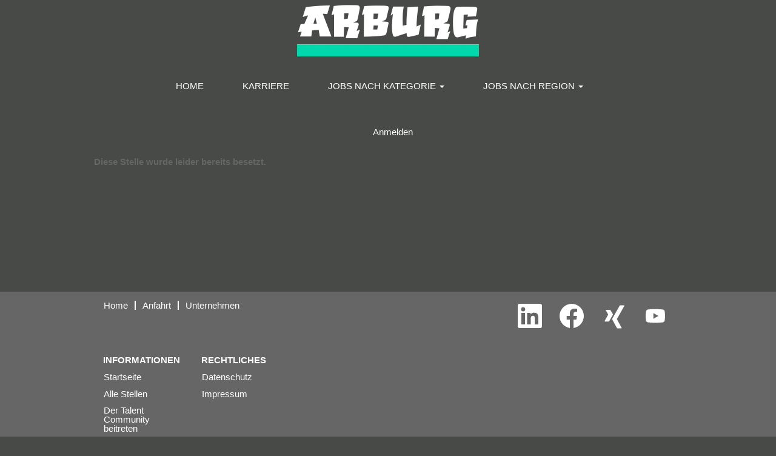

--- FILE ---
content_type: text/html;charset=UTF-8
request_url: https://jobs.arburg.com/job/Lo%C3%9Fburg-Key-User-%28mwd%29-SAP-HCM-BW/832195601/
body_size: 55940
content:
<!DOCTYPE html>
<html class="html5" xml:lang="de-DE" lang="de-DE" xmlns="http://www.w3.org/1999/xhtml">

        <head>
            <meta http-equiv="X-UA-Compatible" content="IE=edge,chrome=1" />
            <meta http-equiv="Content-Type" content="text/html;charset=UTF-8" />
            <meta http-equiv="Content-Type" content="text/html; charset=utf-8" />
                <meta name="viewport" content="width=device-width, initial-scale=1.0" />
                        <link type="text/css" class="keepscript" rel="stylesheet" href="https://jobs.arburg.com/platform/bootstrap/3.4.8_NES/css/bootstrap.min.css" />
                            <link type="text/css" rel="stylesheet" href="/platform/css/j2w/min/bootstrapV3.global.responsive.min.css?h=eaac54a" />
                            <link type="text/css" rel="stylesheet" href="/platform/csb/css/navbar-fixed-top.css" />
                <script type="text/javascript" src="https://performancemanager5.successfactors.eu/verp/vmod_v1/ui/extlib/jquery_3.5.1/jquery.js"></script>
                <script type="text/javascript" src="https://performancemanager5.successfactors.eu/verp/vmod_v1/ui/extlib/jquery_3.5.1/jquery-migrate.js"></script>
            <script type="text/javascript" src="/platform/js/jquery/jquery-migrate-1.4.1.js"></script>
                <title>Key User (m/w/d) SAP HCM Stellendetails | Arburg GmbH + Co. KG</title>

        <meta name="keywords" content="Loßburg Key User (m/w/d) SAP HCM - BW" />
        <meta name="description" content="Loßburg Key User (m/w/d) SAP HCM - BW" />
        <link rel="canonical" href="https://jobs.arburg.com/job/Lo%C3%9Fburg-Key-User-%28mwd%29-SAP-HCM-BW/832195601/" />
            <meta name="robots" content="noindex" />
        <meta name="twitter:card" content="summary" />
                <meta property="og:title" content="Key User (m/w/d) SAP HCM" />
                <meta property="og:description" content="Key User (m/w/d) SAP HCM" />
                <meta name="twitter:title" content="Key User (m/w/d) SAP HCM" />
                <meta name="twitter:description" content="Key User (m/w/d) SAP HCM" />
                <link type="text/css" rel="stylesheet" href="//rmkcdn.successfactors.com/952f780b/496e6b1a-9ae5-4e28-9d0d-f.css" />
                            <link type="text/css" rel="stylesheet" href="/platform/csb/css/customHeader.css?h=eaac54a" />
                            <link type="text/css" rel="stylesheet" href="/platform/css/j2w/min/sitebuilderframework.min.css?h=eaac54a" />
                            <link type="text/css" rel="stylesheet" href="/platform/css/j2w/min/BS3ColumnizedSearch.min.css?h=eaac54a" />
                            <link type="text/css" rel="stylesheet" href="/platform/fontawesome4.7/css/font-awesome-4.7.0.min.css?h=eaac54a" /><link href="https://www5.arburg.com/praktikum/custom/SF/SF_Global.css" rel="stylesheet" type="text/css">
<!-- Matomo -->
<script type="text/javascript">
if (document.cookie.indexOf("statisticCookies=ALLOWED") > -1) {
  var _paq = window._paq = window._paq || [];
  /* tracker methods like "setCustomDimension" should be called before "trackPageView" */
  _paq.push(['trackPageView']);
  _paq.push(['enableLinkTracking']);
  (function() {
    var u="https://arburg.innocraft.cloud/";
    _paq.push(['setTrackerUrl', u+'matomo.php']);
    _paq.push(['setSiteId', '4']);
    var d=document, g=d.createElement('script'), s=d.getElementsByTagName('script')[0];
    g.async=true; g.src='//cdn.innocraft.cloud/arburg.innocraft.cloud/matomo.js'; s.parentNode.insertBefore(g,s);
  })();
}
</script>
<!-- End Matomo Code -->

        <link rel="shortcut icon" href="//rmkcdn.successfactors.com/952f780b/606f804b-0d99-4d66-856b-8.jpg" type="image/x-icon" />
            <style id="antiClickjack" type="text/css">body{display:none !important;}</style>
            <script type="text/javascript" id="antiClickJackScript">
                if (self === top) {
                    var antiClickjack = document.getElementById("antiClickjack");
                    antiClickjack.parentNode.removeChild(antiClickjack);
                } else {
                    top.location = self.location;
                }
            </script>
        </head>

        <body class="coreCSB job-page body   body" id="body">

        <div id="outershell" class="outershell">

    <div id="header" class="custom-header header headermain navbar navbar-default navbar-fixed-top" role="banner">

    <div class="ukCookiePolicy" style="display:none;">
        <div class="centered container ">
                    Mit der weiteren Nutzung dieser Website und der Navigation auf dieser Website stimmen Sie der Verwendung von Cookies zu.
                
            <br />
            <button id="cookie-acknowledge" tabindex="1" title="Akzeptieren" class="btn bannerButton" aria-label="Verwendung von Cookies akzeptieren">
                Akzeptieren</button>
            <button id="cookie-close" tabindex="1" title="Schließen" class="btn bannerButton" aria-label="Cookies-Hinweis schließen">
                Schließen</button>
        </div>
    </div>
        <script type="text/javascript">
            //<![CDATA[
            $(function()
            {
                /* Using 'skipLinkSafari' to include CSS styles specific to Safari. */
                if (navigator.userAgent.indexOf('Safari') != -1 && navigator.userAgent.indexOf('Chrome') == -1) {
                    $("#skipLink").attr('class', 'skipLinkSafari');
                }
            });
            //]]>
             $(document).ready(function() {
                $("#skipLink").click(function (e) {
                    e.preventDefault();
                    $("#content").focus().css('outline','none');
                    var offset = $(':target').offset();
                    var fixedHeaderHeight = $("#header").innerHeight();
                    var scrollto = offset.top - fixedHeaderHeight;
                    $('html, body').animate({scrollTop:scrollto}, 0);
                });
              });

        </script>
        <div id="skip">
            <a href="#content" id="skipLink" class="skipLink" title="Zum Hauptinhalt"><span>Zum Hauptinhalt</span></a>
        </div>

        <div class="custom-mobile-header displayM center unmodified backgroundimage">
        <div class="custom-header-content custom-header-row-0">
            <div class="row">

                    <div class="custom-header-row-content custom-header-column-0 col-xs-12 content-align-left content-align-top backgroundcolor150c53acc08c7857" style="padding:0px 0px 0px 0px; height:78px;">

    <div class="customheaderimagecontainer">
            <span title="ARBURG Karriereportal" aria-label="ARBURG Karriereportal" class="custom-header-image backgroundimage2e3b4f4d-6db1-4c25-92c4-f unmodified center customheaderlinkhovercolor" role="img" style="height:78px;">
                <a href="https://jobs.arburg.com/"></a>
            </span>
    </div>
                    </div>

                <div class="clearfix"></div>
            </div>
        </div>
        
        <div class="menu-items">
        </div>
        <div class="custom-header-content custom-header-row-1">
            <div class="row">

                    <div class="custom-header-row-content custom-header-column-0 col-xs-4 content-align-left content-align-top backgroundcolor" style="padding:0px 0px 0px 0px; height:px;">
                    </div>

                    <div class="custom-header-row-content custom-header-column-1 col-xs-4 content-align-center content-align-middle backgroundcolor150c53acc08c7857" style="padding:0px 0px 5px 0px; height:0px;">

    <div class="custom-header-menu backgroundcolor150c53acc08c7857">
                <div class="menu mobile upper">
                    <div class="nav">
                        <div class="dropdown mobile-nav">
                            <a href="#" title="Menü" aria-label="Menü" class="dropdown-toggle" role="button" aria-expanded="false" data-toggle="collapse" data-target="#dropdown-menu-mobile" aria-controls="dropdown-menu-mobile"><span class="mobilelink fa fa-bars"></span></a>
                            
                        </div>
                    </div>
                </div>


    </div>
                    </div>

                    <div class="custom-header-row-content custom-header-column-2 col-xs-4 content-align-right content-align-middle backgroundcolor150c53acc08c7857" style="padding:12px 0px 0px 0px; height:40px;">

    <div class="custom-header-signinLanguage backgroundcolor150c53acc08c7857" style="padding: 10px;">
        <div class="inner limitwidth">
            <div class="links" role="list">
                <div class="language node dropdown header-one headerlocaleselector linkhovercolor60b8f7412874e94b customheaderlinkhovercolor60b8f7412874e94b" role="listitem">
                </div>
                    <div class="profile node linkhovercolor60b8f7412874e94b customheaderlinkhovercolor60b8f7412874e94b" role="listitem">
			<div class="profileWidget">
					<a href="#" onclick="j2w.TC.handleViewProfileAction(event)" xml:lang="de-DE" class="fontcolorf0c695036c825f87" lang="de-DE" style="font-family:Arial, Helvetica, sans-serif; font-size:15px;">Anmelden</a>
			</div>
                    </div>
            </div>
        </div>
        <div class="clearfix"></div>
    </div>
                    </div>

                <div class="clearfix"></div>
            </div>
        </div>
        
        <div class="menu-items">

    <div class="menu mobile upper">
        <div class="nav">
            <div class="dropdown mobile">
                <ul id="dropdown-menu-mobile" class="dropdown-menu nav-collapse-mobile-91b60b299e91d359 backgroundcolor150c53acc08c7857">
        <li class="linkcolorf0c695036c825f87 linkhovercolor60b8f7412874e94b customheaderlinkhovercolor60b8f7412874e94b"><a href="/" title="HOME">HOME</a></li>
        <li class="linkcolorf0c695036c825f87 linkhovercolor60b8f7412874e94b customheaderlinkhovercolor60b8f7412874e94b"><a href="https://www.arburg.com/de/karriere/" title="KARRIERE" target="_blank">KARRIERE</a></li>
        <li class="dropdown linkcolorf0c695036c825f87 linkhovercolor60b8f7412874e94b customheaderlinkhovercolor60b8f7412874e94b">
            <a class="dropdown-toggle" role="button" data-toggle="dropdown" href="#" aria-haspopup="true" aria-expanded="false" title="JOBS NACH KATEGORIE" aria-controls="customheadermenuitemsmobilerow1column12">
                JOBS NACH KATEGORIE <b class="caret"></b>
            </a>
            <ul role="menu" class="dropdown-menu company-dropdown headerdropdown backgroundcolore946f007eb77d77f" id="customheadermenuitemsmobilerow1column12">
                        <li class="menu" role="none"><span><a role="menuitem" class="menu linkcolor60b8f7412874e94b linkhovercolor60b8f7412874e94b customheaderlinkhovercolor60b8f7412874e94b" href="/go/Berufseinsteiger/3765801/" title="Berufseinsteiger">Berufseinsteiger</a></span></li>
                        <li class="menu" role="none"><span><a role="menuitem" class="menu linkcolor60b8f7412874e94b linkhovercolor60b8f7412874e94b customheaderlinkhovercolor60b8f7412874e94b" href="/go/Routinierte-Professionals/3766501/" title="Routinierte Professionals">Routinierte Professionals</a></span></li>
                        <li class="menu" role="none"><span><a role="menuitem" class="menu linkcolor60b8f7412874e94b linkhovercolor60b8f7412874e94b customheaderlinkhovercolor60b8f7412874e94b" href="/go/Fachkr%C3%A4fte/3766001/" title="Fachkräfte">Fachkräfte</a></span></li>
                        <li class="menu" role="none"><span><a role="menuitem" class="menu linkcolor60b8f7412874e94b linkhovercolor60b8f7412874e94b customheaderlinkhovercolor60b8f7412874e94b" href="/go/Engineering-&amp;-IT/3765901/" title="Engineering &amp; IT">Engineering &amp; IT</a></span></li>
            </ul>
        </li>
        <li class="dropdown linkcolorf0c695036c825f87 linkhovercolor60b8f7412874e94b customheaderlinkhovercolor60b8f7412874e94b">
            <a class="dropdown-toggle" role="button" data-toggle="dropdown" href="#" aria-haspopup="true" aria-expanded="false" title="JOBS NACH REGION" aria-controls="customheadermenuitemsmobilerow1column13">
                JOBS NACH REGION <b class="caret"></b>
            </a>
            <ul role="menu" class="dropdown-menu company-dropdown headerdropdown backgroundcolore946f007eb77d77f" id="customheadermenuitemsmobilerow1column13">
                        <li class="menu" role="none"><span><a role="menuitem" class="menu linkcolor60b8f7412874e94b linkhovercolor60b8f7412874e94b customheaderlinkhovercolor60b8f7412874e94b" href="/go/Jobs-in-Lo%C3%9Fburg/3766201/" title="Loßburg (Stammwerk)">Loßburg (Stammwerk)</a></span></li>
                        <li class="menu" role="none"><span><a role="menuitem" class="menu linkcolor60b8f7412874e94b linkhovercolor60b8f7412874e94b customheaderlinkhovercolor60b8f7412874e94b" href="/go/Jobs-in-Radevormwald/3766301/" title="ATC Radevormwald">ATC Radevormwald</a></span></li>
                        <li class="menu" role="none"><span><a role="menuitem" class="menu linkcolor60b8f7412874e94b linkhovercolor60b8f7412874e94b customheaderlinkhovercolor60b8f7412874e94b" href="/go/Jobs-in-Rednitzhembach/3766401/" title="ATC Rednitzhembach">ATC Rednitzhembach</a></span></li>
                        <li class="menu" role="none"><span><a role="menuitem" class="menu linkcolor60b8f7412874e94b linkhovercolor60b8f7412874e94b customheaderlinkhovercolor60b8f7412874e94b" href="/go/Jobs-im-Rest-von-Deutschland/3766101/" title="Deutschland (sonstige Stellen)">Deutschland (sonstige Stellen)</a></span></li>
            </ul>
        </li>
                </ul>
            </div>
        </div>
    </div>
        </div>
        <div class="custom-header-content custom-header-row-2">
            <div class="row">

                    <div class="custom-header-row-content custom-header-column-0 col-xs-4 content-align-left content-align-top backgroundcolor" style="padding:0px 0px 0px 0px; height:px;">
                    </div>

                    <div class="custom-header-row-content custom-header-column-1 col-xs-4 content-align-left content-align-top backgroundcolor" style="padding:0px 0px 0px 0px; height:px;">
                    </div>

                    <div class="custom-header-row-content custom-header-column-2 col-xs-4 content-align-left content-align-top backgroundcolor" style="padding:0px 0px 0px 0px; height:px;">
                    </div>

                <div class="clearfix"></div>
            </div>
        </div>
        
        <div class="menu-items">
        </div>
        </div>
        <div class="custom-tablet-header displayT center unmodified backgroundimage">
        <div class="custom-header-content custom-header-row-0">
            <div class="row">

                    <div class="custom-header-row-content custom-header-column-0 col-xs-12 content-align-left content-align-top backgroundcolor150c53acc08c7857" style="padding:0px 0px 0px 0px; height:78px;">

    <div class="customheaderimagecontainer">
            <span title="ARBURG Karriereportal" aria-label="ARBURG Karriereportal" class="custom-header-image backgroundimage2e3b4f4d-6db1-4c25-92c4-f unmodified center customheaderlinkhovercolor" role="img" style="height:78px;">
                <a href="https://jobs.arburg.com/"></a>
            </span>
    </div>
                    </div>

                <div class="clearfix"></div>
            </div>
        </div>
        
        <div class="menu-items">
        </div>
        <div class="custom-header-content custom-header-row-1">
            <div class="row">

                    <div class="custom-header-row-content custom-header-column-0 col-xs-4 content-align-left content-align-top backgroundcolor" style="padding:0px 0px 0px 0px; height:px;">
                    </div>

                    <div class="custom-header-row-content custom-header-column-1 col-xs-4 content-align-center content-align-middle backgroundcolor150c53acc08c7857" style="padding:0px 0px 5px 0px; height:0px;">

    <div class="custom-header-menu backgroundcolor150c53acc08c7857">
                <div class="limitwidth">
                    <div class="menu tablet upper">
                        <div class="nav">
                            <div class="dropdown mobile-nav">
                                <a href="#" title="Menü" aria-label="Menü" class="dropdown-toggle" role="button" aria-expanded="false" data-toggle="collapse" data-target="#dropdown-menu-tablet" aria-controls="dropdown-menu-tablet"><span class="mobilelink fa fa-bars"></span></a>
                                
                            </div>
                        </div>
                    </div>
                </div>


    </div>
                    </div>

                    <div class="custom-header-row-content custom-header-column-2 col-xs-4 content-align-right content-align-middle backgroundcolor150c53acc08c7857" style="padding:12px 0px 0px 0px; height:40px;">

    <div class="custom-header-signinLanguage backgroundcolor150c53acc08c7857" style="padding: 10px;">
        <div class="inner limitwidth">
            <div class="links" role="list">
                <div class="language node dropdown header-one headerlocaleselector linkhovercolor60b8f7412874e94b customheaderlinkhovercolor60b8f7412874e94b" role="listitem">
                </div>
                    <div class="profile node linkhovercolor60b8f7412874e94b customheaderlinkhovercolor60b8f7412874e94b" role="listitem">
			<div class="profileWidget">
					<a href="#" onclick="j2w.TC.handleViewProfileAction(event)" xml:lang="de-DE" class="fontcolorf0c695036c825f87" lang="de-DE" style="font-family:Arial, Helvetica, sans-serif; font-size:15px;">Anmelden</a>
			</div>
                    </div>
            </div>
        </div>
        <div class="clearfix"></div>
    </div>
                    </div>

                <div class="clearfix"></div>
            </div>
        </div>
        
        <div class="menu-items">

    <div class="menu tablet upper">
        <div class="nav">
            <div class="dropdown tablet">
                <ul id="dropdown-menu-tablet" class="dropdown-menu nav-collapse-tablet-91b60b299e91d359 backgroundcolor150c53acc08c7857">
        <li class="linkcolorf0c695036c825f87 linkhovercolor60b8f7412874e94b customheaderlinkhovercolor60b8f7412874e94b"><a href="/" title="HOME">HOME</a></li>
        <li class="linkcolorf0c695036c825f87 linkhovercolor60b8f7412874e94b customheaderlinkhovercolor60b8f7412874e94b"><a href="https://www.arburg.com/de/karriere/" title="KARRIERE" target="_blank">KARRIERE</a></li>
        <li class="dropdown linkcolorf0c695036c825f87 linkhovercolor60b8f7412874e94b customheaderlinkhovercolor60b8f7412874e94b">
            <a class="dropdown-toggle" role="button" data-toggle="dropdown" href="#" aria-haspopup="true" aria-expanded="false" title="JOBS NACH KATEGORIE" aria-controls="customheadermenuitemstabletrow1column12">
                JOBS NACH KATEGORIE <b class="caret"></b>
            </a>
            <ul role="menu" class="dropdown-menu company-dropdown headerdropdown backgroundcolore946f007eb77d77f" id="customheadermenuitemstabletrow1column12">
                        <li class="menu" role="none"><span><a role="menuitem" class="menu linkcolor60b8f7412874e94b linkhovercolor60b8f7412874e94b customheaderlinkhovercolor60b8f7412874e94b" href="/go/Berufseinsteiger/3765801/" title="Berufseinsteiger">Berufseinsteiger</a></span></li>
                        <li class="menu" role="none"><span><a role="menuitem" class="menu linkcolor60b8f7412874e94b linkhovercolor60b8f7412874e94b customheaderlinkhovercolor60b8f7412874e94b" href="/go/Routinierte-Professionals/3766501/" title="Routinierte Professionals">Routinierte Professionals</a></span></li>
                        <li class="menu" role="none"><span><a role="menuitem" class="menu linkcolor60b8f7412874e94b linkhovercolor60b8f7412874e94b customheaderlinkhovercolor60b8f7412874e94b" href="/go/Fachkr%C3%A4fte/3766001/" title="Fachkräfte">Fachkräfte</a></span></li>
                        <li class="menu" role="none"><span><a role="menuitem" class="menu linkcolor60b8f7412874e94b linkhovercolor60b8f7412874e94b customheaderlinkhovercolor60b8f7412874e94b" href="/go/Engineering-&amp;-IT/3765901/" title="Engineering &amp; IT">Engineering &amp; IT</a></span></li>
            </ul>
        </li>
        <li class="dropdown linkcolorf0c695036c825f87 linkhovercolor60b8f7412874e94b customheaderlinkhovercolor60b8f7412874e94b">
            <a class="dropdown-toggle" role="button" data-toggle="dropdown" href="#" aria-haspopup="true" aria-expanded="false" title="JOBS NACH REGION" aria-controls="customheadermenuitemstabletrow1column13">
                JOBS NACH REGION <b class="caret"></b>
            </a>
            <ul role="menu" class="dropdown-menu company-dropdown headerdropdown backgroundcolore946f007eb77d77f" id="customheadermenuitemstabletrow1column13">
                        <li class="menu" role="none"><span><a role="menuitem" class="menu linkcolor60b8f7412874e94b linkhovercolor60b8f7412874e94b customheaderlinkhovercolor60b8f7412874e94b" href="/go/Jobs-in-Lo%C3%9Fburg/3766201/" title="Loßburg (Stammwerk)">Loßburg (Stammwerk)</a></span></li>
                        <li class="menu" role="none"><span><a role="menuitem" class="menu linkcolor60b8f7412874e94b linkhovercolor60b8f7412874e94b customheaderlinkhovercolor60b8f7412874e94b" href="/go/Jobs-in-Radevormwald/3766301/" title="ATC Radevormwald">ATC Radevormwald</a></span></li>
                        <li class="menu" role="none"><span><a role="menuitem" class="menu linkcolor60b8f7412874e94b linkhovercolor60b8f7412874e94b customheaderlinkhovercolor60b8f7412874e94b" href="/go/Jobs-in-Rednitzhembach/3766401/" title="ATC Rednitzhembach">ATC Rednitzhembach</a></span></li>
                        <li class="menu" role="none"><span><a role="menuitem" class="menu linkcolor60b8f7412874e94b linkhovercolor60b8f7412874e94b customheaderlinkhovercolor60b8f7412874e94b" href="/go/Jobs-im-Rest-von-Deutschland/3766101/" title="Deutschland (sonstige Stellen)">Deutschland (sonstige Stellen)</a></span></li>
            </ul>
        </li>
                </ul>
            </div>
        </div>
    </div>
        </div>
        <div class="custom-header-content custom-header-row-2">
            <div class="row">

                    <div class="custom-header-row-content custom-header-column-0 col-xs-4 content-align-left content-align-top backgroundcolor" style="padding:0px 0px 0px 0px; height:px;">
                    </div>

                    <div class="custom-header-row-content custom-header-column-1 col-xs-4 content-align-left content-align-top backgroundcolor" style="padding:0px 0px 0px 0px; height:px;">
                    </div>

                    <div class="custom-header-row-content custom-header-column-2 col-xs-4 content-align-left content-align-top backgroundcolor" style="padding:0px 0px 0px 0px; height:px;">
                    </div>

                <div class="clearfix"></div>
            </div>
        </div>
        
        <div class="menu-items">
        </div>
        </div>
        <div class="custom-desktop-header displayD center unmodified backgroundimage" role="navigation" aria-label="Header">
        <div class="custom-header-content custom-header-row-0">
            <div class="row">

                    <div class="custom-header-row-content custom-header-column-0 col-xs-3 content-align-left content-align-top backgroundcolor" style="padding:0px 0px 0px 0px; height:px;">
                    </div>

                    <div class="custom-header-row-content custom-header-column-1 col-xs-6 content-align-left content-align-top backgroundcolor150c53acc08c7857" style="padding:0px 0px 0px 0px; height:100px;">

    <div class="customheaderimagecontainer">
            <span title="Jobs@ARBURG" aria-label="Jobs@ARBURG" class="custom-header-image backgroundimage7bab7fea-ebac-419e-a059-9 unmodified center customheaderlinkhovercolor" role="img" style="height:100px;">
                <a href="https://jobs.arburg.com"></a>
            </span>
    </div>
                    </div>

                    <div class="custom-header-row-content custom-header-column-2 col-xs-3 content-align-left content-align-top backgroundcolor" style="padding:0px 0px 0px 0px; height:px;">
                    </div>

                <div class="clearfix"></div>
            </div>
        </div>
        
        <div class="menu-items">
        </div>
        <div class="custom-header-content custom-header-row-1">
            <div class="row">

                    <div class="custom-header-row-content custom-header-column-0 col-xs-12 content-align-center content-align-middle backgroundcolor150c53acc08c7857" style="padding:20px 0px 28px 0px; height:36px;">

    <div class="custom-header-menu backgroundcolor150c53acc08c7857">
                <div class="limitwidth">
                    <div class="menu desktop upper">
                        <div class="inner">
                            <ul class="nav nav-pills" role="list">
        <li class="linkcolorbcd373e7ad0dd4eb linkhovercolor60b8f7412874e94b customheaderlinkhovercolor60b8f7412874e94b"><a href="/" title="HOME">HOME</a></li>
        <li class="linkcolorbcd373e7ad0dd4eb linkhovercolor60b8f7412874e94b customheaderlinkhovercolor60b8f7412874e94b"><a href="https://www.arburg.com/de/karriere/" title="ARBURG Karriereseite" target="_blank">KARRIERE</a></li>
        <li class="dropdown linkcolorbcd373e7ad0dd4eb linkhovercolor60b8f7412874e94b customheaderlinkhovercolor60b8f7412874e94b">
            <a class="dropdown-toggle" role="button" data-toggle="dropdown" href="#" aria-haspopup="true" aria-expanded="false" title="Jobs nach Kategorie" aria-controls="customheadermenurow1column02">
                JOBS NACH KATEGORIE <b class="caret"></b>
            </a>
            <ul role="menu" class="dropdown-menu company-dropdown headerdropdown backgroundcolor2bb1026617fbfa92" id="customheadermenurow1column02">
                        <li class="menu" role="none"><span><a role="menuitem" class="menu linkcolorbcd373e7ad0dd4eb linkhovercolor60b8f7412874e94b customheaderlinkhovercolor60b8f7412874e94b" href="/go/Berufseinsteiger/3765801/" title="Berufseinsteiger">Berufseinsteiger</a></span></li>
                        <li class="menu" role="none"><span><a role="menuitem" class="menu linkcolorbcd373e7ad0dd4eb linkhovercolor60b8f7412874e94b customheaderlinkhovercolor60b8f7412874e94b" href="/go/Routinierte-Professionals/3766501/" title="Routinierte Professionals">Routinierte Professionals</a></span></li>
                        <li class="menu" role="none"><span><a role="menuitem" class="menu linkcolorbcd373e7ad0dd4eb linkhovercolor60b8f7412874e94b customheaderlinkhovercolor60b8f7412874e94b" href="/go/Fachkr%C3%A4fte/3766001/" title="Fachkräfte">Fachkräfte</a></span></li>
                        <li class="menu" role="none"><span><a role="menuitem" class="menu linkcolorbcd373e7ad0dd4eb linkhovercolor60b8f7412874e94b customheaderlinkhovercolor60b8f7412874e94b" href="/go/Engineering-&amp;-IT/3765901/" title="Engineering &amp; IT">Engineering &amp; IT</a></span></li>
            </ul>
        </li>
        <li class="dropdown linkcolorbcd373e7ad0dd4eb linkhovercolor60b8f7412874e94b customheaderlinkhovercolor60b8f7412874e94b">
            <a class="dropdown-toggle" role="button" data-toggle="dropdown" href="#" aria-haspopup="true" aria-expanded="false" title="JOBS NACH REGION" aria-controls="customheadermenurow1column03">
                JOBS NACH REGION <b class="caret"></b>
            </a>
            <ul role="menu" class="dropdown-menu company-dropdown headerdropdown backgroundcolor2bb1026617fbfa92" id="customheadermenurow1column03">
                        <li class="menu" role="none"><span><a role="menuitem" class="menu linkcolorbcd373e7ad0dd4eb linkhovercolor60b8f7412874e94b customheaderlinkhovercolor60b8f7412874e94b" href="/go/Jobs-in-Lo%C3%9Fburg/3766201/" title="Loßburg (Stammwerk)">Loßburg (Stammwerk)</a></span></li>
                        <li class="menu" role="none"><span><a role="menuitem" class="menu linkcolorbcd373e7ad0dd4eb linkhovercolor60b8f7412874e94b customheaderlinkhovercolor60b8f7412874e94b" href="/go/Jobs-in-Radevormwald/3766301/" title="Radevormwald">Radevormwald</a></span></li>
                        <li class="menu" role="none"><span><a role="menuitem" class="menu linkcolorbcd373e7ad0dd4eb linkhovercolor60b8f7412874e94b customheaderlinkhovercolor60b8f7412874e94b" href="/go/Jobs-in-Rednitzhembach/3766401/" title="Rednitzhembach">Rednitzhembach</a></span></li>
                        <li class="menu" role="none"><span><a role="menuitem" class="menu linkcolorbcd373e7ad0dd4eb linkhovercolor60b8f7412874e94b customheaderlinkhovercolor60b8f7412874e94b" href="/go/Jobs-im-Rest-von-Deutschland/3766101/" title="Deutschland">Deutschland</a></span></li>
                        <li class="menu" role="none"><span><a role="menuitem" class="menu linkcolorbcd373e7ad0dd4eb linkhovercolor60b8f7412874e94b customheaderlinkhovercolor60b8f7412874e94b" href="/go/Jobs-in-Karlsruhe/5381901/" title="Karlsruhe">Karlsruhe</a></span></li>
            </ul>
        </li>
                            </ul>
                        </div>
                    </div>
                </div>


    </div>
                    </div>

                <div class="clearfix"></div>
            </div>
        </div>
        
        <div class="menu-items">
        </div>
        <div class="custom-header-content custom-header-row-2">
            <div class="row">

                    <div class="custom-header-row-content custom-header-column-0 col-xs-3 content-align-left content-align-top backgroundcolor" style="padding:0px 0px 0px 0px; height:px;">
                    </div>

                    <div class="custom-header-row-content custom-header-column-1 col-xs-6 content-align-center content-align-middle backgroundcolor150c53acc08c7857" style="padding:5px 0px 20px 0px; height:40px;">

    <div class="custom-header-signinLanguage backgroundcolor150c53acc08c7857" style="padding: 10px;">
        <div class="inner limitwidth">
            <div class="links" role="list">
                <div class="language node dropdown header-one headerlocaleselector linkhovercolor60b8f7412874e94b customheaderlinkhovercolor60b8f7412874e94b" role="listitem">
                </div>
                    <div class="profile node linkhovercolor60b8f7412874e94b customheaderlinkhovercolor60b8f7412874e94b" role="listitem">
			<div class="profileWidget">
					<a href="#" onclick="j2w.TC.handleViewProfileAction(event)" xml:lang="de-DE" class="fontcolorbcd373e7ad0dd4eb" lang="de-DE" style="font-family:Arial, Helvetica, sans-serif; font-size:15px;">Anmelden</a>
			</div>
                    </div>
            </div>
        </div>
        <div class="clearfix"></div>
    </div>
                    </div>

                    <div class="custom-header-row-content custom-header-column-2 col-xs-3 content-align-left content-align-top backgroundcolor" style="padding:0px 0px 0px 0px; height:px;">
                    </div>

                <div class="clearfix"></div>
            </div>
        </div>
        
        <div class="menu-items">
        </div>
        </div>
    </div>
        
        <script type="text/javascript">
            //<![CDATA[
                $(document).on('resizeFixedHeader', function () {
                    $('#fixedHeaderInlineStyle').remove();
                    $("<style type='text/css' id='fixedHeaderInlineStyle'>@media only screen and (min-width: 767px) { body { padding-top: " + $('#header').outerHeight(true) + "px;} }</style>").appendTo("head");
                }).trigger('resizeFixedHeader');
                $(window).on( "ready", function() {
                    $(document).trigger('resizeFixedHeader');
                });
                $(window).on( "load", function() {
                    $(document).trigger('resizeFixedHeader');
                });
            //]]>
        </script>
            <div id="innershell" class="innershell">
                <div id="content" tabindex="-1" class="content" role="main">
                    <div class="inner">

                <div id="search-wrapper">

        <div class="well well-small searchwell">
            <form class="form-inline jobAlertsSearchForm" name="keywordsearch" method="get" action="/search/" xml:lang="de-DE" lang="de-DE" style="margin: 0;" role="search">
                <input name="createNewAlert" type="hidden" value="false" />
                <div class="container-fluid">
                    <div class="row columnizedSearchForm">
                        <div class="column col-md-9">
                            <div class="fieldContainer row">
                                    <div class="col-md-6 rd-keywordsearch">
                                            <span class="lbl" aria-hidden="true">Nach Stichwort suchen</span>

                                        <i class="keywordsearch-icon"></i>
                                        <input type="text" class="keywordsearch-q columnized-search" name="q" maxlength="50" aria-label="Nach Stichwort suchen" />

                                    </div>
                                    <div class="col-md-6 rd-locationsearch">
                                            <span class="lbl" aria-hidden="true">Nach Standort suchen</span>

                                        <i class="locationsearch-icon"></i>
                                        <input type="text" class="keywordsearch-locationsearch columnized-search" name="locationsearch" maxlength="50" aria-label="Nach Standort suchen" />
                                    </div>
                            </div>
                        </div>
                        <div class="rd-searchbutton col-md-2">
                            <div class="row emptylabelsearchspace labelrow">
                                 
                            </div>
                            <div class="row">
                                <div class="col-md-12 col-sm-12 col-xs-12 search-submit">
                                            <input type="submit" class="btn keywordsearch-button" value="Stellen suchen" />
                                </div>
                            </div>
                        </div>
                    </div>

                </div>
            </form>
        </div>
                        <div class="row clearfix">
                <div class="span6 col-sm-6">
                    <div class="savesearch-wrapper" id="savesearch-wrapper">
                <div class="well well-small well-sm">
                    <div class="savesearch" id="savesearch" xml:lang="de-DE" lang="de-DE">
                        <div class="alert alert-error alert-danger invalid-feedback frequency-error" tabindex="-1">
                            <span class="alert-icon-frequency-error fa fa-exclamation-circle"></span><div class="frequency-error-message" aria-live="polite" id="frequency-error-feedback"></div>
                        </div>
        <span class="subscribe-frequency-label">
            <label id="labelFrequencySpinBtn" for="j_idt188" aria-hidden="true">Wählen Sie aus, wie oft (in Tagen) Sie eine Benachrichtigung erhalten möchten:</label>
            <input id="j_idt188" type="number" class="form-control subscribe-frequency frequencySpinBtn" name="frequency" required="required" min="1" max="99" maxlength="2" value="7" oninput="j2w.Agent.setValidFrequency(this)" aria-labelledby="labelFrequencySpinBtn" />
        </span>
                        <div class="savesearch-buttons-wrapper">
                                <button class="btn savesearch-link" id="savesearch-link" tabindex="0"><i class="icon-envelope glyphicon-envelope" aria-hidden="true"></i> Benachrichtigung erstellen</button>
                        </div>
                    </div>
                </div>
            <style type="text/css">
                form.emailsubscribe-form {
                    display: none;
                }
            </style>

        <form id="emailsubscribe" class="emailsubscribe-form form-inline" name="emailsubscribe" method="POST" action="/talentcommunity/subscribe/?locale=de_DE&amp;jobid=832195601" xml:lang="de-DE" lang="de-DE" novalidate="novalidate">
                <div class="well well-small well-sm">
                    <div class="alert alert-error alert-danger hidden frequency-error" tabindex="-1">
                        <button tabindex="0" type="button" class="close" onclick="$('.frequency-error').addClass('hidden'); return false;" title="Schließen"><span aria-hidden="true">×</span></button>
                        <div class="frequency-error-message" aria-live="polite"></div>
                    </div>
        <span class="subscribe-frequency-label">
            <label id="labelFrequencySpinBtn" for="j_idt201" aria-hidden="true">Wählen Sie aus, wie oft (in Tagen) Sie eine Benachrichtigung erhalten möchten:</label>
            <input id="j_idt201" type="number" class="form-control subscribe-frequency frequencySpinBtn" name="frequency" required="required" min="1" max="99" maxlength="2" value="7" oninput="j2w.Agent.setValidFrequency(this)" aria-labelledby="labelFrequencySpinBtn" />
        </span>
                    <input id="emailsubscribe-button" class="btn emailsubscribe-button" title="Benachrichtigung erstellen" value="Benachrichtigung erstellen" type="submit" style="float: none" />
                </div>
        </form>
                    </div>
                </div>
                        </div>
                </div>

                <div class="jobDisplayShell" itemscope="itemscope">
                    <div class="jobDisplay">
                            <div class="content">
                                <div class="jobTitle">
                                </div>
                                <div class="job">      
                <p><strong>Diese Stelle wurde leider bereits besetzt.</strong></p>

                                </div>
                                <div class="clear clearfix"></div>
                            </div>
                        <div class="clear clearfix"></div>
                    </div>
                </div>
                    </div>
                </div>
            </div>

    <div id="footer" role="contentinfo">
        <div id="footerRowTop" class="footer footerRow">
            <div class="container ">

    <div id="footerInnerLinksSocial" class="row">
        <ul class="inner links" role="list">
                    <li><a href="/" title="ARBURG Jobportal">Home</a></li>
                    <li><a href="https://www.google.de/maps/place/ARBURG+GmbH+%2B+Co+KG/@48.4060022,8.4522663,16.29z/data=!4m5!3m4!1s0x4790caab4fa48bcf:0x3845a08b728566c8!8m2!3d48.4083089!4d8.4530112" title="Anfahrt" target="_blank">Anfahrt</a></li>
                    <li><a href="https://www.arburg.com/de/unternehmen/" title="Unternehmen" target="_blank">Unternehmen</a></li>
        </ul>
            <div class="rightfloat">
                    <ul class="disclaimer social-links" role="list">
                                <li class="social-icons">
                                        <a href="https://www.linkedin.com/company/arburg-gmbh-co-kg" class="social-icon btn-linkedin" target="_blank" aria-label="Folgen Sie uns auf LinkedIn" aria-description="Wird auf einer neuen Registerkarte geöffnet." title="linkedin">
                                            <svg width="48px" height="48px" viewBox="0 0 48 48">
                                                <path fill="#ffffff" id="linkedin1" d="M41,4.1H7A2.9,2.9,0,0,0,4,7V41.1A2.9,2.9,0,0,0,7,44H41a2.9,2.9,0,0,0,2.9-2.9V7A2.9,2.9,0,0,0,41,4.1Zm-25.1,34h-6v-19h6Zm-3-21.6A3.5,3.5,0,0,1,9.5,13a3.4,3.4,0,0,1,6.8,0A3.5,3.5,0,0,1,12.9,16.5ZM38,38.1H32.1V28.8c0-2.2,0-5-3.1-5s-3.5,2.4-3.5,4.9v9.4H19.6v-19h5.6v2.6h.1a6.2,6.2,0,0,1,5.6-3.1c6,0,7.1,3.9,7.1,9.1Z"></path>
                                            </svg>
                                    </a>
                                </li>
                                <li class="social-icons">
                                        <a href="https://www.facebook.com/arburgworld/" class="social-icon btn-facebook" target="_blank" aria-label="Besuchen Sie unsere Facebook-Seite" aria-description="Wird auf einer neuen Registerkarte geöffnet." title="facebook">
                                            <svg width="48px" height="48px" viewBox="0 0 24 24">
                                                <path fill="#ffffff" id="facebook1" d="M12 2.03998C6.5 2.03998 2 6.52998 2 12.06C2 17.06 5.66 21.21 10.44 21.96V14.96H7.9V12.06H10.44V9.84998C10.44 7.33998 11.93 5.95998 14.22 5.95998C15.31 5.95998 16.45 6.14998 16.45 6.14998V8.61998H15.19C13.95 8.61998 13.56 9.38998 13.56 10.18V12.06H16.34L15.89 14.96H13.56V21.96C15.9164 21.5878 18.0622 20.3855 19.6099 18.57C21.1576 16.7546 22.0054 14.4456 22 12.06C22 6.52998 17.5 2.03998 12 2.03998Z"></path>
                                            </svg>
                                    </a>
                                </li>
                                <li class="social-icons">
                                        <a href="https://www.xing.com/pages/arburggmbh-cokg" class="social-icon btn-xing" target="_blank" aria-label="Finden Sie uns auf Xing" aria-description="Wird auf einer neuen Registerkarte geöffnet." title="xing">
                                            <svg width="48px" height="48px" viewBox="0 0 24 24">
                                                <path fill="#ffffff" id="xing1" d="M20.462 3.23c.153 0 .307.078.384.155a.49.49 0 0 1 0 .461l-6.077 10.77 3.846 7.076a.49.49 0 0 1 0 .462.588.588 0 0 1-.384.154h-2.77c-.384 0-.615-.308-.769-.539l-3.923-7.154C11 14.308 16.923 3.77 16.923 3.77c.154-.307.385-.538.77-.538h2.769zM8.923 7c.385 0 .615.308.77.538l1.922 3.308c-.153.154-3 5.23-3 5.23-.153.232-.384.54-.769.54H5.154a.588.588 0 0 1-.385-.154.49.49 0 0 1 0-.462l2.846-5.154-1.846-3.23a.49.49 0 0 1 0-.462A.588.588 0 0 1 6.154 7h2.77z"></path>
                                            </svg>
                                    </a>
                                </li>
                                <li class="social-icons">
                                        <a href="https://www.youtube.com/user/ARBURGofficial" class="social-icon btn-youtube" target="_blank" aria-label="Besuchen Sie unseren YouTube-Kanal" aria-description="Wird auf einer neuen Registerkarte geöffnet." title="youtube">
                                            <svg width="48px" height="48px" viewBox="0 0 24 24">
                                                <path fill="#ffffff" id="youtube1" d="M19.67 8.14002C19.5811 7.7973 19.4028 7.48433 19.1533 7.23309C18.9038 6.98185 18.5921 6.80134 18.25 6.71001C16.176 6.4654 14.0883 6.35517 12 6.38001C9.91174 6.35517 7.82405 6.4654 5.75001 6.71001C5.40793 6.80134 5.09622 6.98185 4.84674 7.23309C4.59725 7.48433 4.41894 7.7973 4.33001 8.14002C4.10282 9.41396 3.99236 10.706 4.00001 12C3.99198 13.3007 4.10244 14.5994 4.33001 15.88C4.42355 16.2172 4.60391 16.5239 4.85309 16.7696C5.10226 17.0153 5.41153 17.1913 5.75001 17.28C7.82405 17.5246 9.91174 17.6349 12 17.61C14.0883 17.6349 16.176 17.5246 18.25 17.28C18.5885 17.1913 18.8978 17.0153 19.1469 16.7696C19.3961 16.5239 19.5765 16.2172 19.67 15.88C19.8976 14.5994 20.008 13.3007 20 12C20.0077 10.706 19.8972 9.41396 19.67 8.14002ZM10.36 14.39V9.63001L14.55 12L10.36 14.38V14.39Z"></path>
                                            </svg>
                                    </a>
                                </li>
                    </ul>
            </div>
        </div>
            </div>
        </div>
            <div id="footerColumnsShell" class="footerRow footerColumnsShell">
                <div class="container ">

    

    <footer id="footerColumns" class="row footerColumns">
            <nav class="footerMenu col-xs-6 col-sm-4 col-md-3 col-lg-2" aria-label="INFORMATIONEN">
                <h2 class="footerMenuTitle">INFORMATIONEN</h2>

                <ul>
                                <li><a href="/" title="Startseite">Startseite</a></li>
                                <li><a href="/go/Alle-Jobs/3765701/" title="Alle Stellen anzeigen">Alle Stellen</a></li>
                                <li><a href="/talentcommunity/subscribe/?locale=de_DE" title="Der Talent Community beitreten">Der Talent Community beitreten</a></li>
                                <li><a href="http://www.arburg.com/de/" title="ARBURG Web" target="_blank">ARBURG Web</a></li>
                </ul>
            </nav>
            <nav class="footerMenu col-xs-6 col-sm-4 col-md-3 col-lg-2" aria-label="RECHTLICHES">
                <h2 class="footerMenuTitle">RECHTLICHES</h2>

                <ul>
                                <li><a href="https://www.arburg.com/de/datenschutz/" title="Datenschutz" target="_blank">Datenschutz</a></li>
                                <li><a href="/content/Impressum/?locale=de_DE" title="Impressum">Impressum</a></li>
                </ul>
            </nav>
                <div class="clearfix visible-xs-block"></div>
    </footer>
                </div>
            </div>

        <div id="footerRowBottom" class="footer footerRow">
            <div class="container ">
                    <p>© 2019 ARBURG GmbH + Co. KG - All rights reserved</p>
            </div>
        </div>
    </div>
        </div>
            <script class="keepscript" src="https://jobs.arburg.com/platform/bootstrap/3.4.8_NES/js/lib/dompurify/purify.min.js" type="text/javascript"></script>
            <script class="keepscript" src="https://jobs.arburg.com/platform/bootstrap/3.4.8_NES/js/bootstrap.min.js" type="text/javascript"></script><script type="text/javascript">
//MOBILE DEVICE DETECTION
function checkMobileDevice() {
	var isMobile = false; //initiate as false
	if(/(android|bb\d+|meego).+mobile|avantgo|bada\/|blackberry|blazer|compal|elaine|fennec|hiptop|iemobile|ip(hone|od)|ipad|iris|kindle|Android|Silk|lge |maemo|midp|mmp|netfront|opera m(ob|in)i|palm( os)?|phone|p(ixi|re)\/|plucker|pocket|psp|series(4|6)0|symbian|treo|up\.(browser|link)|vodafone|wap|windows (ce|phone)|xda|xiino/i.test(navigator.userAgent) 
    || /1207|6310|6590|3gso|4thp|50[1-6]i|770s|802s|a wa|abac|ac(er|oo|s\-)|ai(ko|rn)|al(av|ca|co)|amoi|an(ex|ny|yw)|aptu|ar(ch|go)|as(te|us)|attw|au(di|\-m|r |s )|avan|be(ck|ll|nq)|bi(lb|rd)|bl(ac|az)|br(e|v)w|bumb|bw\-(n|u)|c55\/|capi|ccwa|cdm\-|cell|chtm|cldc|cmd\-|co(mp|nd)|craw|da(it|ll|ng)|dbte|dc\-s|devi|dica|dmob|do(c|p)o|ds(12|\-d)|el(49|ai)|em(l2|ul)|er(ic|k0)|esl8|ez([4-7]0|os|wa|ze)|fetc|fly(\-|_)|g1 u|g560|gene|gf\-5|g\-mo|go(\.w|od)|gr(ad|un)|haie|hcit|hd\-(m|p|t)|hei\-|hi(pt|ta)|hp( i|ip)|hs\-c|ht(c(\-| |_|a|g|p|s|t)|tp)|hu(aw|tc)|i\-(20|go|ma)|i230|iac( |\-|\/)|ibro|idea|ig01|ikom|im1k|inno|ipaq|iris|ja(t|v)a|jbro|jemu|jigs|kddi|keji|kgt( |\/)|klon|kpt |kwc\-|kyo(c|k)|le(no|xi)|lg( g|\/(k|l|u)|50|54|\-[a-w])|libw|lynx|m1\-w|m3ga|m50\/|ma(te|ui|xo)|mc(01|21|ca)|m\-cr|me(rc|ri)|mi(o8|oa|ts)|mmef|mo(01|02|bi|de|do|t(\-| |o|v)|zz)|mt(50|p1|v )|mwbp|mywa|n10[0-2]|n20[2-3]|n30(0|2)|n50(0|2|5)|n7(0(0|1)|10)|ne((c|m)\-|on|tf|wf|wg|wt)|nok(6|i)|nzph|o2im|op(ti|wv)|oran|owg1|p800|pan(a|d|t)|pdxg|pg(13|\-([1-8]|c))|phil|pire|pl(ay|uc)|pn\-2|po(ck|rt|se)|prox|psio|pt\-g|qa\-a|qc(07|12|21|32|60|\-[2-7]|i\-)|qtek|r380|r600|raks|rim9|ro(ve|zo)|s55\/|sa(ge|ma|mm|ms|ny|va)|sc(01|h\-|oo|p\-)|sdk\/|se(c(\-|0|1)|47|mc|nd|ri)|sgh\-|shar|sie(\-|m)|sk\-0|sl(45|id)|sm(al|ar|b3|it|t5)|so(ft|ny)|sp(01|h\-|v\-|v )|sy(01|mb)|t2(18|50)|t6(00|10|18)|ta(gt|lk)|tcl\-|tdg\-|tel(i|m)|tim\-|t\-mo|to(pl|sh)|ts(70|m\-|m3|m5)|tx\-9|up(\.b|g1|si)|utst|v400|v750|veri|vi(rg|te)|vk(40|5[0-3]|\-v)|vm40|voda|vulc|vx(52|53|60|61|70|80|81|83|85|98)|w3c(\-| )|webc|whit|wi(g |nc|nw)|wmlb|wonu|x700|yas\-|your|zeto|zte\-/i.test(navigator.userAgent.substr(0,4))) { 
		isMobile = true;
	}
	
	return isMobile;
}

if ( checkMobileDevice() ) {
    $( "div#profileWidget.profileWidget" ).find( "a" ).text("ANMELDEN");
} else {
    $( "div#profileWidget.profileWidget" ).find( "a" ).text("BEREITS REGISTRIERT? ANMELDEN");
}


if($( window ).width() >= 690) {
   $( ".col-lg-2" ).css( "width", "30%" );
}else {
   $( ".col-lg-2" ).css( "width", "100%" );
}
</script>
		<script type="text/javascript">
		//<![CDATA[
			$(function() 
			{
				var ctid = '17819e21-a667-4be7-bf24-51e9e69afc73';
				var referrer = '';
				var landing = document.location.href;
				var brand = '';
				$.ajax({ url: '/services/t/l'
						,data: 'referrer='+ encodeURIComponent(referrer)
								+ '&ctid=' + ctid 
								+ '&landing=' + encodeURIComponent(landing)
								+ '&brand=' + brand
						,dataType: 'json'
						,cache: false
						,success: function(){}
				});
			});
		//]]>
		</script>
        <script type="text/javascript">
            //<![CDATA[
            $(function() {
                $('input:submit,button:submit').each(function(){
                    var submitButton = $(this);
                    if(submitButton.val() == '') submitButton.val('');
                });

                $('input, textarea').placeholder();
            });
            //]]>
        </script>
					<script type="text/javascript" src="/platform/js/localized/strings_de_DE.js?h=eaac54a"></script>
					<script type="text/javascript" src="/platform/js/j2w/min/j2w.core.min.js?h=eaac54a"></script>
					<script type="text/javascript" src="/platform/js/j2w/min/j2w.tc.min.js?h=eaac54a"></script>

		<script type="text/javascript">
			//<![CDATA[
				j2w.init({
					"cookiepolicy"   : 3,
					"useSSL"         : true,
					"isUsingSSL"     : true,
					"isResponsive"   : true,
					"categoryId"     : 0,
					"siteTypeId"     : 1,
					"ssoCompanyId"   : 'arburggmbh',
					"ssoUrl"         : 'https://career5.successfactors.eu',
					"passwordRegEx"  : '^(?=.{6,20}$)(?!.*(.)\\1{3})(?=.*([\\d]|[^\\w\\d\\s]))(?=.*[A-Za-z])(?!.*[\\u007F-\\uFFFF\\s])',
					"emailRegEx"     : '^(?![+])(?=([a-zA-Z0-9\\\'.+!_-])+[@]([a-zA-Z0-9]|[a-zA-Z0-9][a-zA-Z0-9.-]*[a-zA-Z0-9])[.]([a-zA-Z]){1,63}$)(?!.*[\\u007F-\\uFFFF\\s,])(?!.*[.]{2})',
					"hasATSUserID"	 : false,
					"useCASWorkflow" : true,
					"brand"          : "",
					"dpcsStateValid" : true
					
				});

				j2w.TC.init({
					"seekConfig" : {
						"url" : 'https\x3A\x2F\x2Fwww.seek.com.au\x2Fapi\x2Fiam\x2Foauth2\x2Fauthorize',
						"id"  : 'successfactors12',
						"advertiserid" : ''
					}
				});

				$.ajaxSetup({
					cache   : false,
					headers : {
						"X-CSRF-Token" : "ac7f6bb1-cb6b-4457-ac41-f6f4318fa703"
					}
				});
			//]]>
		</script>
					<script type="text/javascript" src="/platform/js/search/search.js?h=eaac54a"></script>
					<script type="text/javascript" src="/platform/js/j2w/min/j2w.user.min.js?h=eaac54a"></script>
					<script type="text/javascript" src="/platform/js/j2w/min/j2w.agent.min.js?h=eaac54a"></script>
        
        <script type="text/javascript" src="/platform/js/jquery/js.cookie-2.2.1.min.js"></script>
        <script type="text/javascript" src="/platform/js/jquery/jquery.lightbox_me.js"></script>
        <script type="text/javascript" src="/platform/js/jquery/jquery.placeholder.2.0.7.min.js"></script>
        <script type="text/javascript" src="/js/override.js?locale=de_DE&amp;i=1253564339"></script>
        <script type="text/javascript">
            const jobAlertSpans = document.querySelectorAll("[data-testid=jobAlertSpanText]");
            jobAlertSpans?.forEach((jobEl) => {
              jobEl.textContent = window?.jsStr?.tcjobresultscreatejobalertsdetailstext || "";
            });
        </script>
            <script type="text/javascript">
            //<![CDATA[
                if (Cookies && !Cookies.get('rmk12')) {
                    $('.ukCookiePolicy').show();

                    $('#cookie-close').click(function () {
                        closeBanner();
                    });

                    $('#cookie-acknowledge').click(function () {
                        closeBanner(true);
                    });

                    /**
                     * Closes the cookie banner, optionally dropping a cookie to keep the banner from reappearing.
                     * @param {boolean=} bDropCookie - If true, a cookie will be dropped to prevent the banner from
                     *     being shown again.
                     */
                    function closeBanner(bDropCookie) {
                        if (bDropCookie) {
                            Cookies.set('rmk12', 1, {
                                expires: (function () {
                                    var i = new Date;
                                    i.setFullYear(i.getFullYear() + 30);
                                    return i;
                                }())
                            });
                        }

                        $('div.ukCookiePolicy').remove();

                        /* When the banner is removed, the fixed header may need to be resized. If there is no fixed
                        header, this event goes unhandled. Please see header.xhtml. */
                        $(document).trigger('resizeFixedHeader');

                        $("#skipLink").focus();
                    }
                }
            //]]>
            </script>
            <script type="text/javascript">
                //<![CDATA[
                    var subscribeWidgetSetup = {
                        action                : 'subscribe',
                        usingJobAlertsManager : false
                    };
                //]]>
            </script>
					<script type="text/javascript" src="/platform/js/tc/subscribeWidget.js?h=eaac54a"></script>
                        <script type="text/javascript">
                            //<![CDATA[
                            $(function() {
                                $('.emailsubscribe-button').click(function (e) {
                                    e.preventDefault();
                                    var $frequency = $('.subscribe-frequency').val();
                                    var rcmLoggedIn = false;
                                    var action = rcmLoggedIn ? 'alertCreate' : 'subscribe';
                                    var result = j2w.Agent.validateFrequency($frequency);
                                    if (!result.length) {
                                        j2w.TC.collectForCASWorkflow({
                                            "emailAddress": '',
                                            "action": action,
                                            "socialSrc": '',
                                            "frequency": parseFloat($frequency)
                                        });
                                    } else {
                                        if (j2w.Args.get('isResponsive')) {
                                            $('.frequency-error-message').html(result.concat('<br/>'));
                                            $('.frequency-error').removeClass('hidden');
                                        } else {
                                            alert(result.join('\n'));
                                        }
                                    }
                                });
                            });
                            //]]>
                        </script>
		</body>
    </html>

--- FILE ---
content_type: text/css
request_url: https://rmkcdn.successfactors.com/952f780b/496e6b1a-9ae5-4e28-9d0d-f.css
body_size: 6807
content:
/* Correlation Id: [ef2bd840-4175-4ef2-902a-df47af1db173] */#content > .inner > div, #content > #category-header > .inner > div,   .jobDisplay > .content > div, .jobDisplay > .content > .jobColumnOne > div, .jobDisplay > .content > .jobColumnTwo > div,  .landingPageDisplay > .content > .landingPage > .landingPageColumnOne > div, .landingPageDisplay > .content > .landingPage > .landingPageColumnTwo > div, .landingPageDisplay > .content > .landingPage > .landingPageSingleColumn > div{margin-bottom:5px;}@media (max-width: 1210px) {#innershell {padding-left:5px;padding-right:5px;}} .unify #innershell {padding-left:5px;padding-right:5px;}.pagination-well{width:100%;}ul.pagination{float:right;}.pagination-label-row{float:left;}body.coreCSB div.ukCookiePolicy > div.container{background:rgba(216,216,216,1.0) !important;}body.coreCSB div.ukCookiePolicy > div.container,div.ukCookiePolicy h3,div.ukCookiePolicy h4,div.ukCookiePolicy h5{color:rgb(0,0,0) !important;}body.coreCSB div.ukCookiePolicy > div.container a:hover,body.coreCSB div.ukCookiePolicy > div.container a:focus{color:rgb(153,204,255) !important;}body.coreCSB div.ukCookiePolicy > div.container a,body.coreCSB div.ukCookiePolicy > div.container a{color:rgb(18,53,86) !important;}body.coreCSB div.ukCookiePolicy > div.container button.btn:hover,body.coreCSB div.ukCookiePolicy > div.container button.btn:focus{background:rgba(216,216,216,1.0) !important;}body.coreCSB div.ukCookiePolicy > div.container button.btn,body.coreCSB div.ukCookiePolicy > div.container button.btn{background:rgba(153,153,153,1.0) !important;}body.coreCSB div.ukCookiePolicy > div.container button.btn,body.coreCSB div.ukCookiePolicy > div.container button.btn{color:rgb(0,0,0) !important;}html body.coreCSB, body, html body.coreCSB .btn, body .btn {font-family: Arial, Helvetica, sans-serif;font-size:15px;}.job .job-location .jobmarkets{display:none;}#similar-jobs{display:none;}.job .job-location .jobsegments{display:none;}body.coreCSB .fontcolorb9a00efb6f5c6e8a56a91390486728b2,body.coreCSB .fontcolorb9a00efb6f5c6e8a56a91390486728b2 h1,body.coreCSB .fontcolorb9a00efb6f5c6e8a56a91390486728b2 h2,body.coreCSB .fontcolorb9a00efb6f5c6e8a56a91390486728b2 h3,body.coreCSB .fontcolorb9a00efb6f5c6e8a56a91390486728b2 h4,body.coreCSB .fontcolorb9a00efb6f5c6e8a56a91390486728b2 h5,body.coreCSB .fontcolorb9a00efb6f5c6e8a56a91390486728b2 h6,body.coreCSB .fontcolorb9a00efb6f5c6e8a56a91390486728b2 .force .the .color{color:rgb(34,51,68) !important;}body.coreCSB .backgroundcolorb9a00efb6f5c6e8a56a91390486728b2{background-color:rgba(34,51,68,1.0);}body.coreCSB .bordercolorb9a00efb6f5c6e8a56a91390486728b2{border-color:rgba(34,51,68,1.0);}body.coreCSB .linkcolorb9a00efb6f5c6e8a56a91390486728b2 a, html > body.coreCSB a.linkcolorb9a00efb6f5c6e8a56a91390486728b2{color:rgb(34,51,68) !important;}body.coreCSB .linkhovercolorb9a00efb6f5c6e8a56a91390486728b2 a:not(.btn):hover,body.coreCSB .linkhovercolorb9a00efb6f5c6e8a56a91390486728b2 a:not(.btn):focus,html > body.coreCSB a.linkhovercolorb9a00efb6f5c6e8a56a91390486728b2:not(.btn):hover,body.coreCSB#body a.linkhovercolorb9a00efb6f5c6e8a56a91390486728b2:not(.btn):focus{color:rgb(34,51,68) !important;}body.coreCSB .linkhovercolorb9a00efb6f5c6e8a56a91390486728b2 > span > a:hover,body.coreCSB .linkhovercolorb9a00efb6f5c6e8a56a91390486728b2 > span > a:focus{color:rgb(34,51,68) !important;}body.coreCSB .customheaderlinkhovercolorb9a00efb6f5c6e8a56a91390486728b2 a:not(.btn):focus{border:1px dashed rgba(34,51,68,1.0) !important; outline:none !important;}body.coreCSB .fontcolor1d2db517925e4e3f55f919a8953fea84,body.coreCSB .fontcolor1d2db517925e4e3f55f919a8953fea84 h1,body.coreCSB .fontcolor1d2db517925e4e3f55f919a8953fea84 h2,body.coreCSB .fontcolor1d2db517925e4e3f55f919a8953fea84 h3,body.coreCSB .fontcolor1d2db517925e4e3f55f919a8953fea84 h4,body.coreCSB .fontcolor1d2db517925e4e3f55f919a8953fea84 h5,body.coreCSB .fontcolor1d2db517925e4e3f55f919a8953fea84 h6,body.coreCSB .fontcolor1d2db517925e4e3f55f919a8953fea84 .force .the .color{color:rgb(18,53,86) !important;}body.coreCSB .backgroundcolor1d2db517925e4e3f55f919a8953fea84{background-color:rgba(18,53,86,1.0);}body.coreCSB .bordercolor1d2db517925e4e3f55f919a8953fea84{border-color:rgba(18,53,86,1.0);}body.coreCSB .linkcolor1d2db517925e4e3f55f919a8953fea84 a, html > body.coreCSB a.linkcolor1d2db517925e4e3f55f919a8953fea84{color:rgb(18,53,86) !important;}body.coreCSB .linkhovercolor1d2db517925e4e3f55f919a8953fea84 a:not(.btn):hover,body.coreCSB .linkhovercolor1d2db517925e4e3f55f919a8953fea84 a:not(.btn):focus,html > body.coreCSB a.linkhovercolor1d2db517925e4e3f55f919a8953fea84:not(.btn):hover,body.coreCSB#body a.linkhovercolor1d2db517925e4e3f55f919a8953fea84:not(.btn):focus{color:rgb(18,53,86) !important;}body.coreCSB .linkhovercolor1d2db517925e4e3f55f919a8953fea84 > span > a:hover,body.coreCSB .linkhovercolor1d2db517925e4e3f55f919a8953fea84 > span > a:focus{color:rgb(18,53,86) !important;}body.coreCSB .customheaderlinkhovercolor1d2db517925e4e3f55f919a8953fea84 a:not(.btn):focus{border:1px dashed rgba(18,53,86,1.0) !important; outline:none !important;}body.coreCSB .fontcolorc63bfd23,body.coreCSB .fontcolorc63bfd23 h1,body.coreCSB .fontcolorc63bfd23 h2,body.coreCSB .fontcolorc63bfd23 h3,body.coreCSB .fontcolorc63bfd23 h4,body.coreCSB .fontcolorc63bfd23 h5,body.coreCSB .fontcolorc63bfd23 h6,body.coreCSB .fontcolorc63bfd23 .force .the .color{color:rgb(153,204,255) !important;}body.coreCSB .backgroundcolorc63bfd23{background-color:rgba(153,204,255,1.0);}body.coreCSB .bordercolorc63bfd23{border-color:rgba(153,204,255,1.0);}body.coreCSB .linkcolorc63bfd23 a, html > body.coreCSB a.linkcolorc63bfd23{color:rgb(153,204,255) !important;}body.coreCSB .linkhovercolorc63bfd23 a:not(.btn):hover,body.coreCSB .linkhovercolorc63bfd23 a:not(.btn):focus,html > body.coreCSB a.linkhovercolorc63bfd23:not(.btn):hover,body.coreCSB#body a.linkhovercolorc63bfd23:not(.btn):focus{color:rgb(153,204,255) !important;}body.coreCSB .linkhovercolorc63bfd23 > span > a:hover,body.coreCSB .linkhovercolorc63bfd23 > span > a:focus{color:rgb(153,204,255) !important;}body.coreCSB .customheaderlinkhovercolorc63bfd23 a:not(.btn):focus{border:1px dashed rgba(153,204,255,1.0) !important; outline:none !important;}body.coreCSB .fontcolora880bb1b,body.coreCSB .fontcolora880bb1b h1,body.coreCSB .fontcolora880bb1b h2,body.coreCSB .fontcolora880bb1b h3,body.coreCSB .fontcolora880bb1b h4,body.coreCSB .fontcolora880bb1b h5,body.coreCSB .fontcolora880bb1b h6,body.coreCSB .fontcolora880bb1b .force .the .color{color:rgb(153,153,153) !important;}body.coreCSB .backgroundcolora880bb1b{background-color:rgba(153,153,153,1.0);}body.coreCSB .bordercolora880bb1b{border-color:rgba(153,153,153,1.0);}body.coreCSB .linkcolora880bb1b a, html > body.coreCSB a.linkcolora880bb1b{color:rgb(153,153,153) !important;}body.coreCSB .linkhovercolora880bb1b a:not(.btn):hover,body.coreCSB .linkhovercolora880bb1b a:not(.btn):focus,html > body.coreCSB a.linkhovercolora880bb1b:not(.btn):hover,body.coreCSB#body a.linkhovercolora880bb1b:not(.btn):focus{color:rgb(153,153,153) !important;}body.coreCSB .linkhovercolora880bb1b > span > a:hover,body.coreCSB .linkhovercolora880bb1b > span > a:focus{color:rgb(153,153,153) !important;}body.coreCSB .customheaderlinkhovercolora880bb1b a:not(.btn):focus{border:1px dashed rgba(153,153,153,1.0) !important; outline:none !important;}body.coreCSB .fontcolorb6a533a1,body.coreCSB .fontcolorb6a533a1 h1,body.coreCSB .fontcolorb6a533a1 h2,body.coreCSB .fontcolorb6a533a1 h3,body.coreCSB .fontcolorb6a533a1 h4,body.coreCSB .fontcolorb6a533a1 h5,body.coreCSB .fontcolorb6a533a1 h6,body.coreCSB .fontcolorb6a533a1 .force .the .color{color:rgb(0,0,0) !important;}body.coreCSB .backgroundcolorb6a533a1{background-color:rgba(0,0,0,1.0);}body.coreCSB .bordercolorb6a533a1{border-color:rgba(0,0,0,1.0);}body.coreCSB .linkcolorb6a533a1 a, html > body.coreCSB a.linkcolorb6a533a1{color:rgb(0,0,0) !important;}body.coreCSB .linkhovercolorb6a533a1 a:not(.btn):hover,body.coreCSB .linkhovercolorb6a533a1 a:not(.btn):focus,html > body.coreCSB a.linkhovercolorb6a533a1:not(.btn):hover,body.coreCSB#body a.linkhovercolorb6a533a1:not(.btn):focus{color:rgb(0,0,0) !important;}body.coreCSB .linkhovercolorb6a533a1 > span > a:hover,body.coreCSB .linkhovercolorb6a533a1 > span > a:focus{color:rgb(0,0,0) !important;}body.coreCSB .customheaderlinkhovercolorb6a533a1 a:not(.btn):focus{border:1px dashed rgba(0,0,0,1.0) !important; outline:none !important;}body.coreCSB .fontcolor76a1865d,body.coreCSB .fontcolor76a1865d h1,body.coreCSB .fontcolor76a1865d h2,body.coreCSB .fontcolor76a1865d h3,body.coreCSB .fontcolor76a1865d h4,body.coreCSB .fontcolor76a1865d h5,body.coreCSB .fontcolor76a1865d h6,body.coreCSB .fontcolor76a1865d .force .the .color{color:rgb(216,216,216) !important;}body.coreCSB .backgroundcolor76a1865d{background-color:rgba(216,216,216,1.0);}body.coreCSB .bordercolor76a1865d{border-color:rgba(216,216,216,1.0);}body.coreCSB .linkcolor76a1865d a, html > body.coreCSB a.linkcolor76a1865d{color:rgb(216,216,216) !important;}body.coreCSB .linkhovercolor76a1865d a:not(.btn):hover,body.coreCSB .linkhovercolor76a1865d a:not(.btn):focus,html > body.coreCSB a.linkhovercolor76a1865d:not(.btn):hover,body.coreCSB#body a.linkhovercolor76a1865d:not(.btn):focus{color:rgb(216,216,216) !important;}body.coreCSB .linkhovercolor76a1865d > span > a:hover,body.coreCSB .linkhovercolor76a1865d > span > a:focus{color:rgb(216,216,216) !important;}body.coreCSB .customheaderlinkhovercolor76a1865d a:not(.btn):focus{border:1px dashed rgba(216,216,216,1.0) !important; outline:none !important;}body.coreCSB .fontcolor60b8f7412874e94b,body.coreCSB .fontcolor60b8f7412874e94b h1,body.coreCSB .fontcolor60b8f7412874e94b h2,body.coreCSB .fontcolor60b8f7412874e94b h3,body.coreCSB .fontcolor60b8f7412874e94b h4,body.coreCSB .fontcolor60b8f7412874e94b h5,body.coreCSB .fontcolor60b8f7412874e94b h6,body.coreCSB .fontcolor60b8f7412874e94b .force .the .color{color:rgb(51,204,153) !important;}body.coreCSB .backgroundcolor60b8f7412874e94b{background-color:rgba(51,204,153,1.0);}body.coreCSB .bordercolor60b8f7412874e94b{border-color:rgba(51,204,153,1.0);}body.coreCSB .linkcolor60b8f7412874e94b a, html > body.coreCSB a.linkcolor60b8f7412874e94b{color:rgb(51,204,153) !important;}body.coreCSB .linkhovercolor60b8f7412874e94b a:not(.btn):hover,body.coreCSB .linkhovercolor60b8f7412874e94b a:not(.btn):focus,html > body.coreCSB a.linkhovercolor60b8f7412874e94b:not(.btn):hover,body.coreCSB#body a.linkhovercolor60b8f7412874e94b:not(.btn):focus{color:rgb(51,204,153) !important;}body.coreCSB .linkhovercolor60b8f7412874e94b > span > a:hover,body.coreCSB .linkhovercolor60b8f7412874e94b > span > a:focus{color:rgb(51,204,153) !important;}body.coreCSB .customheaderlinkhovercolor60b8f7412874e94b a:not(.btn):focus{border:1px dashed rgba(51,204,153,1.0) !important; outline:none !important;}body.coreCSB .fontcolorbcd373e7ad0dd4eb,body.coreCSB .fontcolorbcd373e7ad0dd4eb h1,body.coreCSB .fontcolorbcd373e7ad0dd4eb h2,body.coreCSB .fontcolorbcd373e7ad0dd4eb h3,body.coreCSB .fontcolorbcd373e7ad0dd4eb h4,body.coreCSB .fontcolorbcd373e7ad0dd4eb h5,body.coreCSB .fontcolorbcd373e7ad0dd4eb h6,body.coreCSB .fontcolorbcd373e7ad0dd4eb .force .the .color{color:rgb(255,255,255) !important;}body.coreCSB .backgroundcolorbcd373e7ad0dd4eb{background-color:rgba(255,255,255,1.0);}body.coreCSB .bordercolorbcd373e7ad0dd4eb{border-color:rgba(255,255,255,1.0);}body.coreCSB .linkcolorbcd373e7ad0dd4eb a, html > body.coreCSB a.linkcolorbcd373e7ad0dd4eb{color:rgb(255,255,255) !important;}body.coreCSB .linkhovercolorbcd373e7ad0dd4eb a:not(.btn):hover,body.coreCSB .linkhovercolorbcd373e7ad0dd4eb a:not(.btn):focus,html > body.coreCSB a.linkhovercolorbcd373e7ad0dd4eb:not(.btn):hover,body.coreCSB#body a.linkhovercolorbcd373e7ad0dd4eb:not(.btn):focus{color:rgb(255,255,255) !important;}body.coreCSB .linkhovercolorbcd373e7ad0dd4eb > span > a:hover,body.coreCSB .linkhovercolorbcd373e7ad0dd4eb > span > a:focus{color:rgb(255,255,255) !important;}body.coreCSB .customheaderlinkhovercolorbcd373e7ad0dd4eb a:not(.btn):focus{border:1px dashed rgba(255,255,255,1.0) !important; outline:none !important;}body.coreCSB .fontcoloraed1e8e25aafb4b2,body.coreCSB .fontcoloraed1e8e25aafb4b2 h1,body.coreCSB .fontcoloraed1e8e25aafb4b2 h2,body.coreCSB .fontcoloraed1e8e25aafb4b2 h3,body.coreCSB .fontcoloraed1e8e25aafb4b2 h4,body.coreCSB .fontcoloraed1e8e25aafb4b2 h5,body.coreCSB .fontcoloraed1e8e25aafb4b2 h6,body.coreCSB .fontcoloraed1e8e25aafb4b2 .force .the .color{color:rgb(102,102,102) !important;}body.coreCSB .backgroundcoloraed1e8e25aafb4b2{background-color:rgba(102,102,102,1.0);}body.coreCSB .bordercoloraed1e8e25aafb4b2{border-color:rgba(102,102,102,1.0);}body.coreCSB .linkcoloraed1e8e25aafb4b2 a, html > body.coreCSB a.linkcoloraed1e8e25aafb4b2{color:rgb(102,102,102) !important;}body.coreCSB .linkhovercoloraed1e8e25aafb4b2 a:not(.btn):hover,body.coreCSB .linkhovercoloraed1e8e25aafb4b2 a:not(.btn):focus,html > body.coreCSB a.linkhovercoloraed1e8e25aafb4b2:not(.btn):hover,body.coreCSB#body a.linkhovercoloraed1e8e25aafb4b2:not(.btn):focus{color:rgb(102,102,102) !important;}body.coreCSB .linkhovercoloraed1e8e25aafb4b2 > span > a:hover,body.coreCSB .linkhovercoloraed1e8e25aafb4b2 > span > a:focus{color:rgb(102,102,102) !important;}body.coreCSB .customheaderlinkhovercoloraed1e8e25aafb4b2 a:not(.btn):focus{border:1px dashed rgba(102,102,102,1.0) !important; outline:none !important;}body.coreCSB .fontcolorf0c695036c825f87,body.coreCSB .fontcolorf0c695036c825f87 h1,body.coreCSB .fontcolorf0c695036c825f87 h2,body.coreCSB .fontcolorf0c695036c825f87 h3,body.coreCSB .fontcolorf0c695036c825f87 h4,body.coreCSB .fontcolorf0c695036c825f87 h5,body.coreCSB .fontcolorf0c695036c825f87 h6,body.coreCSB .fontcolorf0c695036c825f87 .force .the .color{color:rgb(255,255,255) !important;}body.coreCSB .backgroundcolorf0c695036c825f87{background-color:rgba(255,255,255,1.0);}body.coreCSB .bordercolorf0c695036c825f87{border-color:rgba(255,255,255,1.0);}body.coreCSB .linkcolorf0c695036c825f87 a, html > body.coreCSB a.linkcolorf0c695036c825f87{color:rgb(255,255,255) !important;}body.coreCSB .linkhovercolorf0c695036c825f87 a:not(.btn):hover,body.coreCSB .linkhovercolorf0c695036c825f87 a:not(.btn):focus,html > body.coreCSB a.linkhovercolorf0c695036c825f87:not(.btn):hover,body.coreCSB#body a.linkhovercolorf0c695036c825f87:not(.btn):focus{color:rgb(255,255,255) !important;}body.coreCSB .linkhovercolorf0c695036c825f87 > span > a:hover,body.coreCSB .linkhovercolorf0c695036c825f87 > span > a:focus{color:rgb(255,255,255) !important;}body.coreCSB .customheaderlinkhovercolorf0c695036c825f87 a:not(.btn):focus{border:1px dashed rgba(255,255,255,1.0) !important; outline:none !important;}body.coreCSB .fontcolor89e0c8ffc10b6a75,body.coreCSB .fontcolor89e0c8ffc10b6a75 h1,body.coreCSB .fontcolor89e0c8ffc10b6a75 h2,body.coreCSB .fontcolor89e0c8ffc10b6a75 h3,body.coreCSB .fontcolor89e0c8ffc10b6a75 h4,body.coreCSB .fontcolor89e0c8ffc10b6a75 h5,body.coreCSB .fontcolor89e0c8ffc10b6a75 h6,body.coreCSB .fontcolor89e0c8ffc10b6a75 .force .the .color{color:rgb(204,204,204) !important;}body.coreCSB .backgroundcolor89e0c8ffc10b6a75{background-color:rgba(204,204,204,1.0);}body.coreCSB .bordercolor89e0c8ffc10b6a75{border-color:rgba(204,204,204,1.0);}body.coreCSB .linkcolor89e0c8ffc10b6a75 a, html > body.coreCSB a.linkcolor89e0c8ffc10b6a75{color:rgb(204,204,204) !important;}body.coreCSB .linkhovercolor89e0c8ffc10b6a75 a:not(.btn):hover,body.coreCSB .linkhovercolor89e0c8ffc10b6a75 a:not(.btn):focus,html > body.coreCSB a.linkhovercolor89e0c8ffc10b6a75:not(.btn):hover,body.coreCSB#body a.linkhovercolor89e0c8ffc10b6a75:not(.btn):focus{color:rgb(204,204,204) !important;}body.coreCSB .linkhovercolor89e0c8ffc10b6a75 > span > a:hover,body.coreCSB .linkhovercolor89e0c8ffc10b6a75 > span > a:focus{color:rgb(204,204,204) !important;}body.coreCSB .customheaderlinkhovercolor89e0c8ffc10b6a75 a:not(.btn):focus{border:1px dashed rgba(204,204,204,1.0) !important; outline:none !important;}body.coreCSB .fontcolorba2ac24cd4d6c5d6,body.coreCSB .fontcolorba2ac24cd4d6c5d6 h1,body.coreCSB .fontcolorba2ac24cd4d6c5d6 h2,body.coreCSB .fontcolorba2ac24cd4d6c5d6 h3,body.coreCSB .fontcolorba2ac24cd4d6c5d6 h4,body.coreCSB .fontcolorba2ac24cd4d6c5d6 h5,body.coreCSB .fontcolorba2ac24cd4d6c5d6 h6,body.coreCSB .fontcolorba2ac24cd4d6c5d6 .force .the .color{color:rgb(204,204,204) !important;}body.coreCSB .backgroundcolorba2ac24cd4d6c5d6{background:linear-gradient(180deg, rgba(204,204,204,1.0) 0%, rgba(102,102,102,1.0) 100%);}body.coreCSB .backgroundcolorba2ac24cd4d6c5d6{background:-webkit-linear-gradient(270deg, rgba(204,204,204,1.0) 0%, rgba(102,102,102,1.0) 100%);}body.coreCSB .bordercolorba2ac24cd4d6c5d6{border-color:rgba(204,204,204,1.0);}body.coreCSB .linkcolorba2ac24cd4d6c5d6 a, html > body.coreCSB a.linkcolorba2ac24cd4d6c5d6{color:rgb(204,204,204) !important;}body.coreCSB .linkhovercolorba2ac24cd4d6c5d6 a:not(.btn):hover,body.coreCSB .linkhovercolorba2ac24cd4d6c5d6 a:not(.btn):focus,html > body.coreCSB a.linkhovercolorba2ac24cd4d6c5d6:not(.btn):hover,body.coreCSB#body a.linkhovercolorba2ac24cd4d6c5d6:not(.btn):focus{color:rgb(204,204,204) !important;}body.coreCSB .linkhovercolorba2ac24cd4d6c5d6 > span > a:hover,body.coreCSB .linkhovercolorba2ac24cd4d6c5d6 > span > a:focus{color:rgb(204,204,204) !important;}body.coreCSB .customheaderlinkhovercolorba2ac24cd4d6c5d6 a:not(.btn):focus{border:1px dashed rgba(204,204,204,1.0) !important; outline:none !important;}body.coreCSB .fontcolor05fee78424d991fa,body.coreCSB .fontcolor05fee78424d991fa h1,body.coreCSB .fontcolor05fee78424d991fa h2,body.coreCSB .fontcolor05fee78424d991fa h3,body.coreCSB .fontcolor05fee78424d991fa h4,body.coreCSB .fontcolor05fee78424d991fa h5,body.coreCSB .fontcolor05fee78424d991fa h6,body.coreCSB .fontcolor05fee78424d991fa .force .the .color{color:rgb(247,0,0) !important;}body.coreCSB .backgroundcolor05fee78424d991fa{background-color:rgba(247,0,0,1.0);}body.coreCSB .bordercolor05fee78424d991fa{border-color:rgba(247,0,0,1.0);}body.coreCSB .linkcolor05fee78424d991fa a, html > body.coreCSB a.linkcolor05fee78424d991fa{color:rgb(247,0,0) !important;}body.coreCSB .linkhovercolor05fee78424d991fa a:not(.btn):hover,body.coreCSB .linkhovercolor05fee78424d991fa a:not(.btn):focus,html > body.coreCSB a.linkhovercolor05fee78424d991fa:not(.btn):hover,body.coreCSB#body a.linkhovercolor05fee78424d991fa:not(.btn):focus{color:rgb(247,0,0) !important;}body.coreCSB .linkhovercolor05fee78424d991fa > span > a:hover,body.coreCSB .linkhovercolor05fee78424d991fa > span > a:focus{color:rgb(247,0,0) !important;}body.coreCSB .customheaderlinkhovercolor05fee78424d991fa a:not(.btn):focus{border:1px dashed rgba(247,0,0,1.0) !important; outline:none !important;}body.coreCSB .fontcolor2bb1026617fbfa92,body.coreCSB .fontcolor2bb1026617fbfa92 h1,body.coreCSB .fontcolor2bb1026617fbfa92 h2,body.coreCSB .fontcolor2bb1026617fbfa92 h3,body.coreCSB .fontcolor2bb1026617fbfa92 h4,body.coreCSB .fontcolor2bb1026617fbfa92 h5,body.coreCSB .fontcolor2bb1026617fbfa92 h6,body.coreCSB .fontcolor2bb1026617fbfa92 .force .the .color{color:rgb(96,100,102) !important;}body.coreCSB .backgroundcolor2bb1026617fbfa92{background-color:rgba(96,100,102,1.0);}body.coreCSB .bordercolor2bb1026617fbfa92{border-color:rgba(96,100,102,1.0);}body.coreCSB .linkcolor2bb1026617fbfa92 a, html > body.coreCSB a.linkcolor2bb1026617fbfa92{color:rgb(96,100,102) !important;}body.coreCSB .linkhovercolor2bb1026617fbfa92 a:not(.btn):hover,body.coreCSB .linkhovercolor2bb1026617fbfa92 a:not(.btn):focus,html > body.coreCSB a.linkhovercolor2bb1026617fbfa92:not(.btn):hover,body.coreCSB#body a.linkhovercolor2bb1026617fbfa92:not(.btn):focus{color:rgb(96,100,102) !important;}body.coreCSB .linkhovercolor2bb1026617fbfa92 > span > a:hover,body.coreCSB .linkhovercolor2bb1026617fbfa92 > span > a:focus{color:rgb(96,100,102) !important;}body.coreCSB .customheaderlinkhovercolor2bb1026617fbfa92 a:not(.btn):focus{border:1px dashed rgba(96,100,102,1.0) !important; outline:none !important;}body.coreCSB .fontcolor150c53acc08c7857,body.coreCSB .fontcolor150c53acc08c7857 h1,body.coreCSB .fontcolor150c53acc08c7857 h2,body.coreCSB .fontcolor150c53acc08c7857 h3,body.coreCSB .fontcolor150c53acc08c7857 h4,body.coreCSB .fontcolor150c53acc08c7857 h5,body.coreCSB .fontcolor150c53acc08c7857 h6,body.coreCSB .fontcolor150c53acc08c7857 .force .the .color{color:rgb(72,74,72) !important;}body.coreCSB .backgroundcolor150c53acc08c7857{background-color:rgba(72,74,72,1.0);}body.coreCSB .bordercolor150c53acc08c7857{border-color:rgba(72,74,72,1.0);}body.coreCSB .linkcolor150c53acc08c7857 a, html > body.coreCSB a.linkcolor150c53acc08c7857{color:rgb(72,74,72) !important;}body.coreCSB .linkhovercolor150c53acc08c7857 a:not(.btn):hover,body.coreCSB .linkhovercolor150c53acc08c7857 a:not(.btn):focus,html > body.coreCSB a.linkhovercolor150c53acc08c7857:not(.btn):hover,body.coreCSB#body a.linkhovercolor150c53acc08c7857:not(.btn):focus{color:rgb(72,74,72) !important;}body.coreCSB .linkhovercolor150c53acc08c7857 > span > a:hover,body.coreCSB .linkhovercolor150c53acc08c7857 > span > a:focus{color:rgb(72,74,72) !important;}body.coreCSB .customheaderlinkhovercolor150c53acc08c7857 a:not(.btn):focus{border:1px dashed rgba(72,74,72,1.0) !important; outline:none !important;}body.coreCSB .fontcolore946f007eb77d77f,body.coreCSB .fontcolore946f007eb77d77f h1,body.coreCSB .fontcolore946f007eb77d77f h2,body.coreCSB .fontcolore946f007eb77d77f h3,body.coreCSB .fontcolore946f007eb77d77f h4,body.coreCSB .fontcolore946f007eb77d77f h5,body.coreCSB .fontcolore946f007eb77d77f h6,body.coreCSB .fontcolore946f007eb77d77f .force .the .color{color:rgb(102,102,102) !important;}body.coreCSB .backgroundcolore946f007eb77d77f{background-color:rgba(102,102,102,1.0);}body.coreCSB .bordercolore946f007eb77d77f{border-color:rgba(102,102,102,1.0);}body.coreCSB .linkcolore946f007eb77d77f a, html > body.coreCSB a.linkcolore946f007eb77d77f{color:rgb(102,102,102) !important;}body.coreCSB .linkhovercolore946f007eb77d77f a:not(.btn):hover,body.coreCSB .linkhovercolore946f007eb77d77f a:not(.btn):focus,html > body.coreCSB a.linkhovercolore946f007eb77d77f:not(.btn):hover,body.coreCSB#body a.linkhovercolore946f007eb77d77f:not(.btn):focus{color:rgb(102,102,102) !important;}body.coreCSB .linkhovercolore946f007eb77d77f > span > a:hover,body.coreCSB .linkhovercolore946f007eb77d77f > span > a:focus{color:rgb(102,102,102) !important;}body.coreCSB .customheaderlinkhovercolore946f007eb77d77f a:not(.btn):focus{border:1px dashed rgba(102,102,102,1.0) !important; outline:none !important;}body.coreCSB .fontcolor98e99120a2d809f4,body.coreCSB .fontcolor98e99120a2d809f4 h1,body.coreCSB .fontcolor98e99120a2d809f4 h2,body.coreCSB .fontcolor98e99120a2d809f4 h3,body.coreCSB .fontcolor98e99120a2d809f4 h4,body.coreCSB .fontcolor98e99120a2d809f4 h5,body.coreCSB .fontcolor98e99120a2d809f4 h6,body.coreCSB .fontcolor98e99120a2d809f4 .force .the .color{color:rgb(204,204,204) !important;}body.coreCSB .backgroundcolor98e99120a2d809f4{background-color:rgba(204,204,204,1.0);}body.coreCSB .bordercolor98e99120a2d809f4{border-color:rgba(204,204,204,1.0);}body.coreCSB .linkcolor98e99120a2d809f4 a, html > body.coreCSB a.linkcolor98e99120a2d809f4{color:rgb(204,204,204) !important;}body.coreCSB .linkhovercolor98e99120a2d809f4 a:not(.btn):hover,body.coreCSB .linkhovercolor98e99120a2d809f4 a:not(.btn):focus,html > body.coreCSB a.linkhovercolor98e99120a2d809f4:not(.btn):hover,body.coreCSB#body a.linkhovercolor98e99120a2d809f4:not(.btn):focus{color:rgb(204,204,204) !important;}body.coreCSB .linkhovercolor98e99120a2d809f4 > span > a:hover,body.coreCSB .linkhovercolor98e99120a2d809f4 > span > a:focus{color:rgb(204,204,204) !important;}body.coreCSB .customheaderlinkhovercolor98e99120a2d809f4 a:not(.btn):focus{border:1px dashed rgba(204,204,204,1.0) !important; outline:none !important;}
 @font-face {font-family: 'custom10a6863ec22f4d6396ec0'; src: url('//rmkcdn.successfactors.com/952f780b/10a6863e-c22f-4d63-96ec-0.ttf') format('truetype'); font-style: normal; font-weight: 400;}

.backgroundimagedc775fbe-a321-4cab-9ee7-4{background-image:url(//rmkcdn.successfactors.com/952f780b/dc775fbe-a321-4cab-9ee7-4.png) !important;}.backgroundimage78f75641-50e4-45d7-a02e-8{background-image:url(//rmkcdn.successfactors.com/952f780b/78f75641-50e4-45d7-a02e-8.png) !important;}.backgroundimagef2df0d16-f49e-4269-886c-1{background-image:url(//rmkcdn.successfactors.com/952f780b/f2df0d16-f49e-4269-886c-1.png) !important;}.backgroundimagedc9827a8-caeb-4fac-b36d-f{background-image:url(//rmkcdn.successfactors.com/952f780b/dc9827a8-caeb-4fac-b36d-f.png) !important;}.backgroundimage606f804b-0d99-4d66-856b-8{background-image:url(//rmkcdn.successfactors.com/952f780b/606f804b-0d99-4d66-856b-8.jpg) !important;}.backgroundimageffd5a4d5-9445-4ee3-9a78-d{background-image:url(//rmkcdn.successfactors.com/952f780b/ffd5a4d5-9445-4ee3-9a78-d.png) !important;}.backgroundimage0c6dba2d-3a0f-4ab5-b9e0-3{background-image:url(//rmkcdn.successfactors.com/952f780b/0c6dba2d-3a0f-4ab5-b9e0-3.jpg) !important;}.backgroundimagef09225ae-0a23-48a6-8456-0{background-image:url(//rmkcdn.successfactors.com/952f780b/f09225ae-0a23-48a6-8456-0.png) !important;}.backgroundimaged85ed246-5bd3-4589-97fe-c{background-image:url(//rmkcdn.successfactors.com/952f780b/d85ed246-5bd3-4589-97fe-c.png) !important;}.backgroundimage9c476e0c-f5ec-4293-b774-c{background-image:url(//rmkcdn.successfactors.com/952f780b/9c476e0c-f5ec-4293-b774-c.png) !important;}.backgroundimagee57d2398-7bf7-485e-b28a-9{background-image:url(//rmkcdn.successfactors.com/952f780b/e57d2398-7bf7-485e-b28a-9.jpg) !important;}.backgroundimagefef152b7-a9df-4232-9150-9{background-image:url(//rmkcdn.successfactors.com/952f780b/fef152b7-a9df-4232-9150-9.jpg) !important;}.backgroundimage10d114a5-d890-47b5-a43a-f{background-image:url(//rmkcdn.successfactors.com/952f780b/10d114a5-d890-47b5-a43a-f.jpg) !important;}.backgroundimagef53c9b1a-f541-4d66-9c68-0{background-image:url(//rmkcdn.successfactors.com/952f780b/f53c9b1a-f541-4d66-9c68-0.jpg) !important;}.backgroundimageb8f96498-a37d-4f9c-90a4-9{background-image:url(//rmkcdn.successfactors.com/952f780b/b8f96498-a37d-4f9c-90a4-9.jpg) !important;}.backgroundimage6eb42353-e81e-4797-b87d-6{background-image:url(//rmkcdn.successfactors.com/952f780b/6eb42353-e81e-4797-b87d-6.jpg) !important;}.backgroundimagea972c0b6-448b-4440-9947-3{background-image:url(//rmkcdn.successfactors.com/952f780b/a972c0b6-448b-4440-9947-3.jpg) !important;}.backgroundimage228f73fa-7bda-4158-9fc1-0{background-image:url(//rmkcdn.successfactors.com/952f780b/228f73fa-7bda-4158-9fc1-0.jpg) !important;}.backgroundimage87649764-eff0-42cd-9ef6-6{background-image:url(//rmkcdn.successfactors.com/952f780b/87649764-eff0-42cd-9ef6-6.jpg) !important;}.backgroundimage3cc9a201-36f7-4dd7-879a-9{background-image:url(//rmkcdn.successfactors.com/952f780b/3cc9a201-36f7-4dd7-879a-9.jpg) !important;}.backgroundimagecca51bae-02fc-4b32-9d5a-d{background-image:url(//rmkcdn.successfactors.com/952f780b/cca51bae-02fc-4b32-9d5a-d.png) !important;}.backgroundimage5f0b0aaa-966e-49da-83f3-2{background-image:url(//rmkcdn.successfactors.com/952f780b/5f0b0aaa-966e-49da-83f3-2.png) !important;}.backgroundimage7bab7fea-ebac-419e-a059-9{background-image:url(//rmkcdn.successfactors.com/952f780b/7bab7fea-ebac-419e-a059-9.png) !important;}.backgroundimage662913e9-2a03-46a9-83fe-3{background-image:url(//rmkcdn.successfactors.com/952f780b/662913e9-2a03-46a9-83fe-3.png) !important;}.backgroundimage4dcfed0c-44f9-4fd2-b997-7{background-image:url(//rmkcdn.successfactors.com/952f780b/4dcfed0c-44f9-4fd2-b997-7.png) !important;}.backgroundimage31895c4d-2e27-4edb-a21d-3{background-image:url(//rmkcdn.successfactors.com/952f780b/31895c4d-2e27-4edb-a21d-3.png) !important;}.backgroundimage2e3b4f4d-6db1-4c25-92c4-f{background-image:url(//rmkcdn.successfactors.com/952f780b/2e3b4f4d-6db1-4c25-92c4-f.png) !important;}.backgroundimage2e00be0a-6acb-483c-ac7d-4{background-image:url(//rmkcdn.successfactors.com/952f780b/2e00be0a-6acb-483c-ac7d-4.png) !important;}.backgroundimage17bd9fde-384c-4e25-ba49-1{background-image:url(//rmkcdn.successfactors.com/952f780b/17bd9fde-384c-4e25-ba49-1.png) !important;}.backgroundimage9d35ff4c-3e71-4a0d-8a96-a{background-image:url(//rmkcdn.successfactors.com/952f780b/9d35ff4c-3e71-4a0d-8a96-a.png) !important;}.backgroundimage2975dfdf-9594-40cd-9ebd-0{background-image:url(//rmkcdn.successfactors.com/952f780b/2975dfdf-9594-40cd-9ebd-0.png) !important;}.backgroundimage7eda44e7-be1d-4922-82d7-2{background-image:url(//rmkcdn.successfactors.com/952f780b/7eda44e7-be1d-4922-82d7-2.png) !important;}.backgroundimageb0593b1c-f43b-4b38-97fe-1{background-image:url(//rmkcdn.successfactors.com/952f780b/b0593b1c-f43b-4b38-97fe-1.png) !important;}.backgroundimagecf904699-cfab-46e5-a018-b{background-image:url(//rmkcdn.successfactors.com/952f780b/cf904699-cfab-46e5-a018-b.png) !important;}.backgroundimage198009df-94f9-4687-8b82-a{background-image:url(//rmkcdn.successfactors.com/952f780b/198009df-94f9-4687-8b82-a.png) !important;}.backgroundimage57113c14-85d2-4ba1-ae8e-8{background-image:url(//rmkcdn.successfactors.com/952f780b/57113c14-85d2-4ba1-ae8e-8.png) !important;}.backgroundimageae4e5d2b-c7dd-4416-9010-3{background-image:url(//rmkcdn.successfactors.com/952f780b/ae4e5d2b-c7dd-4416-9010-3.png) !important;}.backgroundimage21ed2a1b-4fbd-4b2e-bee7-e{background-image:url(//rmkcdn.successfactors.com/952f780b/21ed2a1b-4fbd-4b2e-bee7-e.png) !important;}.backgroundimage78906be5-703d-4bd9-9642-b{background-image:url(//rmkcdn.successfactors.com/952f780b/78906be5-703d-4bd9-9642-b.png) !important;}.backgroundimageb56ed4b2-40b7-4205-b68f-9{background-image:url(//rmkcdn.successfactors.com/952f780b/b56ed4b2-40b7-4205-b68f-9.png) !important;}.backgroundimage929e9580-a280-40d8-a522-e{background-image:url(//rmkcdn.successfactors.com/952f780b/929e9580-a280-40d8-a522-e.png) !important;}.backgroundimage26433d21-eeb5-4947-9f02-9{background-image:url(//rmkcdn.successfactors.com/952f780b/26433d21-eeb5-4947-9f02-9.png) !important;}.backgroundimagee651c16a-45e3-4080-b387-f{background-image:url(//rmkcdn.successfactors.com/952f780b/e651c16a-45e3-4080-b387-f.png) !important;}.backgroundimage8c69023c-3c61-4f64-8b82-e{background-image:url(//rmkcdn.successfactors.com/952f780b/8c69023c-3c61-4f64-8b82-e.png) !important;}.backgroundimage259fd612-9a7e-40ba-b48d-b{background-image:url(//rmkcdn.successfactors.com/952f780b/259fd612-9a7e-40ba-b48d-b.png) !important;}.backgroundimage4a7d9f4d-49e6-4414-9713-b{background-image:url(//rmkcdn.successfactors.com/952f780b/4a7d9f4d-49e6-4414-9713-b.png) !important;}.backgroundimage41f36ed9-6efe-46d1-9cfc-e{background-image:url(//rmkcdn.successfactors.com/952f780b/41f36ed9-6efe-46d1-9cfc-e.png) !important;}.backgroundimagebb4f7233-091c-4ad4-bc22-a{background-image:url(//rmkcdn.successfactors.com/952f780b/bb4f7233-091c-4ad4-bc22-a.png) !important;}.backgroundimage6895f496-ced8-4761-97a0-c{background-image:url(//rmkcdn.successfactors.com/952f780b/6895f496-ced8-4761-97a0-c.png) !important;}.backgroundimage3ed1f967-5aea-4aaa-93c9-7{background-image:url(//rmkcdn.successfactors.com/952f780b/3ed1f967-5aea-4aaa-93c9-7.png) !important;}.backgroundimage8421adba-4001-4861-b76c-0{background-image:url(//rmkcdn.successfactors.com/952f780b/8421adba-4001-4861-b76c-0.png) !important;}.backgroundimage3989d777-4805-42b4-b2fc-b{background-image:url(//rmkcdn.successfactors.com/952f780b/3989d777-4805-42b4-b2fc-b.png) !important;}.backgroundimage72262573-32c3-464c-b51e-4{background-image:url(//rmkcdn.successfactors.com/952f780b/72262573-32c3-464c-b51e-4.png) !important;}.backgroundimage88a4c960-ba96-4276-ac1b-9{background-image:url(//rmkcdn.successfactors.com/952f780b/88a4c960-ba96-4276-ac1b-9.png) !important;}.backgroundimageff007819-d0d1-4490-aa16-3{background-image:url(//rmkcdn.successfactors.com/952f780b/ff007819-d0d1-4490-aa16-3.jpg) !important;}.backgroundimage99fc98dd-162b-48d7-ab4f-7{background-image:url(//rmkcdn.successfactors.com/952f780b/99fc98dd-162b-48d7-ab4f-7.jpg) !important;}.backgroundimagef291d7a5-582e-4e2f-8d7e-c{background-image:url(//rmkcdn.successfactors.com/952f780b/f291d7a5-582e-4e2f-8d7e-c.png) !important;}.backgroundimage69c70a11-80c6-44e2-9c83-7{background-image:url(//rmkcdn.successfactors.com/952f780b/69c70a11-80c6-44e2-9c83-7.png) !important;}.backgroundimageed7bc20e-61c6-4e15-8868-b{background-image:url(//rmkcdn.successfactors.com/952f780b/ed7bc20e-61c6-4e15-8868-b.png) !important;}.backgroundimage040f18a4-7c11-49fe-ac81-9{background-image:url(//rmkcdn.successfactors.com/952f780b/040f18a4-7c11-49fe-ac81-9.png) !important;}.backgroundimage2d0eaaa2-be18-47d3-9ce4-7{background-image:url(//rmkcdn.successfactors.com/952f780b/2d0eaaa2-be18-47d3-9ce4-7.png) !important;}.backgroundimagefef3c046-8331-484f-9bba-f{background-image:url(//rmkcdn.successfactors.com/952f780b/fef3c046-8331-484f-9bba-f.png) !important;}.backgroundimage1492512b-dcae-48d2-9ba7-5{background-image:url(//rmkcdn.successfactors.com/952f780b/1492512b-dcae-48d2-9ba7-5.png) !important;}.backgroundimage4d545215-03c4-4e23-a4c6-2{background-image:url(//rmkcdn.successfactors.com/952f780b/4d545215-03c4-4e23-a4c6-2.png) !important;}.backgroundimage64638307-cc62-4ebe-8440-0{background-image:url(//rmkcdn.successfactors.com/952f780b/64638307-cc62-4ebe-8440-0.png) !important;}.backgroundimagecbe2e88a-cd52-4c7c-9dbc-9{background-image:url(//rmkcdn.successfactors.com/952f780b/cbe2e88a-cd52-4c7c-9dbc-9.png) !important;}.backgroundimage884c7594-cc8b-4aa8-a239-9{background-image:url(//rmkcdn.successfactors.com/952f780b/884c7594-cc8b-4aa8-a239-9.png) !important;}.backgroundimage8970bf93-76e7-4ecb-ae4b-9{background-image:url(//rmkcdn.successfactors.com/952f780b/8970bf93-76e7-4ecb-ae4b-9.png) !important;}.backgroundimagee509dd79-aed9-46d4-920c-b{background-image:url(//rmkcdn.successfactors.com/952f780b/e509dd79-aed9-46d4-920c-b.png) !important;}.backgroundimagecc4fab46-0c04-4f74-afe5-5{background-image:url(//rmkcdn.successfactors.com/952f780b/cc4fab46-0c04-4f74-afe5-5.png) !important;}.backgroundimage5fa345b5-9489-446d-85fd-8{background-image:url(//rmkcdn.successfactors.com/952f780b/5fa345b5-9489-446d-85fd-8.png) !important;}.backgroundimagef51fd049-9484-4aaf-b2f5-d{background-image:url(//rmkcdn.successfactors.com/952f780b/f51fd049-9484-4aaf-b2f5-d.png) !important;}.backgroundimage97a2fc81-b6fc-4e7a-b860-a{background-image:url(//rmkcdn.successfactors.com/952f780b/97a2fc81-b6fc-4e7a-b860-a.png) !important;}.backgroundimage080636b0-56e9-4c42-991a-2{background-image:url(//rmkcdn.successfactors.com/952f780b/080636b0-56e9-4c42-991a-2.png) !important;}.backgroundimage40746a85-5a3a-4d95-bfd8-a{background-image:url(//rmkcdn.successfactors.com/952f780b/40746a85-5a3a-4d95-bfd8-a.png) !important;}.backgroundimage0d7fa513-004e-4a0f-8b6a-e{background-image:url(//rmkcdn.successfactors.com/952f780b/0d7fa513-004e-4a0f-8b6a-e.png) !important;}.backgroundimageef588af8-952a-482a-9844-9{background-image:url(//rmkcdn.successfactors.com/952f780b/ef588af8-952a-482a-9844-9.png) !important;}.backgroundimagea71ec905-50ce-4ab5-8912-8{background-image:url(//rmkcdn.successfactors.com/952f780b/a71ec905-50ce-4ab5-8912-8.png) !important;}.backgroundimagecb909c3b-04f8-4ff3-9e30-9{background-image:url(//rmkcdn.successfactors.com/952f780b/cb909c3b-04f8-4ff3-9e30-9.png) !important;}.backgroundimagee5381bc1-d2cf-41e2-bac9-1{background-image:url(//rmkcdn.successfactors.com/952f780b/e5381bc1-d2cf-41e2-bac9-1.jpg) !important;}.backgroundimagecc6e8f05-99c5-43ec-b92b-b{background-image:url(//rmkcdn.successfactors.com/952f780b/cc6e8f05-99c5-43ec-b92b-b.png) !important;}.backgroundimage45347c58-c92e-43db-97e5-1{background-image:url(//rmkcdn.successfactors.com/952f780b/45347c58-c92e-43db-97e5-1.png) !important;}.backgroundimage20aa4743-35a4-4a94-bb60-c{background-image:url(//rmkcdn.successfactors.com/952f780b/20aa4743-35a4-4a94-bb60-c.png) !important;}.backgroundimage7949efe0-67ea-4336-9840-e{background-image:url(//rmkcdn.successfactors.com/952f780b/7949efe0-67ea-4336-9840-e.png) !important;}.backgroundimage89de1608-d900-4dd6-98b5-7{background-image:url(//rmkcdn.successfactors.com/952f780b/89de1608-d900-4dd6-98b5-7.png) !important;}.backgroundimage45a87cb0-a980-43d3-8e54-4{background-image:url(//rmkcdn.successfactors.com/952f780b/45a87cb0-a980-43d3-8e54-4.png) !important;}.backgroundimage6aba0ce0-105e-4074-ab3e-2{background-image:url(//rmkcdn.successfactors.com/952f780b/6aba0ce0-105e-4074-ab3e-2.png) !important;}.backgroundimaged7f7538f-7f0f-40f4-a122-3{background-image:url(//rmkcdn.successfactors.com/952f780b/d7f7538f-7f0f-40f4-a122-3.png) !important;}.backgroundimage4aa9d401-1f3b-45bc-9d81-7{background-image:url(//rmkcdn.successfactors.com/952f780b/4aa9d401-1f3b-45bc-9d81-7.png) !important;}.backgroundimage3f4cdd35-68ec-4c4f-a355-e{background-image:url(//rmkcdn.successfactors.com/952f780b/3f4cdd35-68ec-4c4f-a355-e.png) !important;}.backgroundimage3012d4fc-15e8-49ae-b121-d{background-image:url(//rmkcdn.successfactors.com/952f780b/3012d4fc-15e8-49ae-b121-d.png) !important;}.backgroundimaged0dc1433-be2b-4a63-a59a-0{background-image:url(//rmkcdn.successfactors.com/952f780b/d0dc1433-be2b-4a63-a59a-0.png) !important;}.backgroundimage3dfdb2ec-a05d-4888-a6c2-0{background-image:url(//rmkcdn.successfactors.com/952f780b/3dfdb2ec-a05d-4888-a6c2-0.png) !important;}.backgroundimage29ffe6d3-966d-4cac-9201-c{background-image:url(//rmkcdn.successfactors.com/952f780b/29ffe6d3-966d-4cac-9201-c.png) !important;}.backgroundimage7019e5ca-d262-41c2-92b2-c{background-image:url(//rmkcdn.successfactors.com/952f780b/7019e5ca-d262-41c2-92b2-c.png) !important;}.backgroundimage2ee06bba-268d-41c2-bf5c-3{background-image:url(//rmkcdn.successfactors.com/952f780b/2ee06bba-268d-41c2-bf5c-3.png) !important;}.backgroundimagecc592ad5-2145-4a1b-8f17-c{background-image:url(//rmkcdn.successfactors.com/952f780b/cc592ad5-2145-4a1b-8f17-c.png) !important;}.backgroundimagee7fc975b-5d60-4765-aceb-3{background-image:url(//rmkcdn.successfactors.com/952f780b/e7fc975b-5d60-4765-aceb-3.png) !important;}.backgroundimagebf9160d9-c496-4519-9a52-7{background-image:url(//rmkcdn.successfactors.com/952f780b/bf9160d9-c496-4519-9a52-7.png) !important;}.backgroundimaged47f69c6-0d9b-41b4-b3cb-0{background-image:url(//rmkcdn.successfactors.com/952f780b/d47f69c6-0d9b-41b4-b3cb-0.png) !important;}.backgroundimage27a21f26-6313-4b12-a2e5-f{background-image:url(//rmkcdn.successfactors.com/952f780b/27a21f26-6313-4b12-a2e5-f.png) !important;}.backgroundimageab1a4922-14e1-43ca-be03-e{background-image:url(//rmkcdn.successfactors.com/952f780b/ab1a4922-14e1-43ca-be03-e.png) !important;}.backgroundimage38c0b0a3-bf22-4f9e-8884-f{background-image:url(//rmkcdn.successfactors.com/952f780b/38c0b0a3-bf22-4f9e-8884-f.png) !important;}.backgroundimage8e0c2073-0736-4a3e-9252-9{background-image:url(//rmkcdn.successfactors.com/952f780b/8e0c2073-0736-4a3e-9252-9.png) !important;}.backgroundimage27919776-87ae-4019-a34c-6{background-image:url(//rmkcdn.successfactors.com/952f780b/27919776-87ae-4019-a34c-6.png) !important;}.backgroundimage19f96ec3-dcae-4c67-93a3-1{background-image:url(//rmkcdn.successfactors.com/952f780b/19f96ec3-dcae-4c67-93a3-1.png) !important;}.backgroundimage43bcd311-005e-4f0d-a94c-a{background-image:url(//rmkcdn.successfactors.com/952f780b/43bcd311-005e-4f0d-a94c-a.png) !important;}.backgroundimagee10a51ee-cf11-4f3c-bebe-1{background-image:url(//rmkcdn.successfactors.com/952f780b/e10a51ee-cf11-4f3c-bebe-1.png) !important;}.backgroundimageb86342ce-8876-400f-ab6c-d{background-image:url(//rmkcdn.successfactors.com/952f780b/b86342ce-8876-400f-ab6c-d.png) !important;}.backgroundimaged20e2692-87f9-47b8-bcda-2{background-image:url(//rmkcdn.successfactors.com/952f780b/d20e2692-87f9-47b8-bcda-2.png) !important;}.backgroundimage359fe9da-b09f-40a0-9b20-7{background-image:url(//rmkcdn.successfactors.com/952f780b/359fe9da-b09f-40a0-9b20-7.png) !important;}.backgroundimage19bef4bc-0dbf-45aa-8db2-6{background-image:url(//rmkcdn.successfactors.com/952f780b/19bef4bc-0dbf-45aa-8db2-6.png) !important;}.backgroundimage7a109ffb-c0a3-4fe9-960e-0{background-image:url(//rmkcdn.successfactors.com/952f780b/7a109ffb-c0a3-4fe9-960e-0.png) !important;}.backgroundimage017da381-e7a0-408b-a11f-8{background-image:url(//rmkcdn.successfactors.com/952f780b/017da381-e7a0-408b-a11f-8.png) !important;}.backgroundimage4fc83836-8d0d-4734-82a9-2{background-image:url(//rmkcdn.successfactors.com/952f780b/4fc83836-8d0d-4734-82a9-2.png) !important;}.backgroundimagecbc2a927-6bfb-4167-9616-1{background-image:url(//rmkcdn.successfactors.com/952f780b/cbc2a927-6bfb-4167-9616-1.png) !important;}.backgroundimage96255bf3-a33f-4b99-8214-6{background-image:url(//rmkcdn.successfactors.com/952f780b/96255bf3-a33f-4b99-8214-6.png) !important;}.backgroundimagefd9e1c33-89c3-44ee-bc2a-0{background-image:url(//rmkcdn.successfactors.com/952f780b/fd9e1c33-89c3-44ee-bc2a-0.png) !important;}.backgroundimage4b0eac1e-8365-4dd8-bda9-2{background-image:url(//rmkcdn.successfactors.com/952f780b/4b0eac1e-8365-4dd8-bda9-2.png) !important;}.backgroundimage5fa27b07-9206-4add-9085-a{background-image:url(//rmkcdn.successfactors.com/952f780b/5fa27b07-9206-4add-9085-a.png) !important;}.backgroundimage0d3fc9eb-9709-4e3e-8790-6{background-image:url(//rmkcdn.successfactors.com/952f780b/0d3fc9eb-9709-4e3e-8790-6.jpg) !important;}.backgroundimage3ade04fc-2b55-408b-a0f6-b{background-image:url(//rmkcdn.successfactors.com/952f780b/3ade04fc-2b55-408b-a0f6-b.jpg) !important;}.backgroundimaged1be2a9e-8470-43d6-8b43-6{background-image:url(//rmkcdn.successfactors.com/952f780b/d1be2a9e-8470-43d6-8b43-6.jpg) !important;}.backgroundimage58616ae2-d07a-4177-836c-8{background-image:url(//rmkcdn.successfactors.com/952f780b/58616ae2-d07a-4177-836c-8.jpg) !important;}.backgroundimaged47b9814-adf9-416d-a69b-b{background-image:url(//rmkcdn.successfactors.com/952f780b/d47b9814-adf9-416d-a69b-b.jpg) !important;}.backgroundimageb3567cce-eb38-47a6-b743-a{background-image:url(//rmkcdn.successfactors.com/952f780b/b3567cce-eb38-47a6-b743-a.jpg) !important;}.backgroundimage63cce082-5c1e-41f4-938c-5{background-image:url(//rmkcdn.successfactors.com/952f780b/63cce082-5c1e-41f4-938c-5.jpg) !important;}.backgroundimagefc7fd877-7542-4d74-941e-d{background-image:url(//rmkcdn.successfactors.com/952f780b/fc7fd877-7542-4d74-941e-d.jpg) !important;}.backgroundimage85f71c0a-0655-40c2-93bf-2{background-image:url(//rmkcdn.successfactors.com/952f780b/85f71c0a-0655-40c2-93bf-2.jpg) !important;}.backgroundimage4094e50e-0e25-44a9-a14c-d{background-image:url(//rmkcdn.successfactors.com/952f780b/4094e50e-0e25-44a9-a14c-d.jpg) !important;}.backgroundimaged32a90a0-e062-468f-8b2c-0{background-image:url(//rmkcdn.successfactors.com/952f780b/d32a90a0-e062-468f-8b2c-0.png) !important;}
body.coreCSB .outershell .btn,.outershell input[type="submit"],.outershell a.btn,.outershell a.btn:hover,.outershell a.btn:focus,.outershell .btn,.outershell .btn:hover,.outershell .btn:focus{color:rgb(255,255,255) !important;}body.coreCSB .outershell input[type="submit"]:hover,body.coreCSB .outershell input[type="submit"]:focus,body.coreCSB .outershell a.btn:hover,body.coreCSB .outershell a.btn:focus,body.coreCSB .outershell .btn:hover,body.coreCSB .outershell .btn:focus{color:rgb(255,255,255) !important;}.body,body .skipLink:focus span,.outershell div.styled .close,.body .outershell .cookiePolicy,.body .outershell #cookieManagerModal h2, .body .outershell #cookieManagerModal h3{color:rgb(102,102,102) !important;}.outershell h1,.outershell h2:not(.customHeader),.outershell h3,.outershell h4,.outershell h5,.outershell h6{color:rgb(72,74,72);}.outershell a,.outershell .link, div.outershell div.cookiePolicy a{color:rgb(51,204,153) !important;}.outershell a:hover,.outershell a:focus,.outershell li.active a, div.outershell div.cookiePolicy a:hover, div.outershell div.cookiePolicy a:focus, div.outershell .cookiemanager .arrow-toggle:hover, div.outershell .cookiemanager .arrow-toggle:focus,body.coreCSB .linkhovercolor a:not(.btn):hover,body.coreCSB .linkhovercolor a:not(.btn):focus,html > body.coreCSB a.linkhovercolor:not(.btn):hover,body.coreCSB#body a.linkhovercolor:not(.btn):focus{color:rgb(255,255,255) !important;}.outershell div.searchwell a,.outershell div.search a{color:rgb(255,255,255) !important;}.outershell div.searchwell a:hover,.outershell div.searchwell a:focus,.outershell div.search a:hover,.outershell div.search a:focus{color:rgb(247,0,0) !important;}.outershell div.searchwell,.outershell div.search{color:rgb(255,255,255) !important;}.headermain a{color:rgb(51,204,153) !important;}.headermain a:hover,.headermain a:focus{color:rgb(255,255,255) !important;}.headersubmenu,.headersubmenu a{color:rgb(255,255,255) !important;}.headersubmenu a:hover,.headersubmenu a:focus{color:rgb(255,255,255) !important;}.header .dropdown-menu a{color:rgb(255,255,255) !important;}.header .dropdown-menu a:hover,.header .dropdown-menu a:focus{color:rgb(51,204,153) !important;}.header .mobilelink{color:rgb(51,204,153) !important;}div.footer{color:rgb(255,255,255) !important;}.footer a,.footer{color:rgb(255,255,255) !important;}.footer a:hover,.footer a:focus{color:rgb(51,204,153) !important;}body.coreCSB .footer .social-icon{color:rgb(255,255,255) !important;}#footerColumns .footerMenuTitle {color:rgb(255,255,255) !important;}#footerColumns a {color:rgb(255,255,255) !important;}#footerColumns a:hover, #footerColumns a:focus {color:rgb(51,204,153) !important;}div.outershell .cookiemanageracceptall,div.outershell .cookiemanagerrejectall,div.outershell .onoffswitch .onoffswitch-inner:before{color:rgb(72,74,72);}.outershell .pagination>li>a{border:1px solid rgb(255,255,255);}body.body{background-color:rgba(72,74,72,1.0);}#body .outershell .btn,#body .outershell input[type="submit"]{background-color:rgba(72,74,72,1.0);}#body .outershell a.btn:hover,#body .outershell a.btn:focus,#body .outershell .btn:hover,#body .outershell .btn:focus,#body .outershell input[type="submit"]:hover,#body .outershell input[type="submit"]:focus{background-color:rgba(51,204,153,1.0);}div.innershell,div.outershell div.styled div.modal-content,div.outershell div.styled div.modal-footer,div.outershell div.cookiePolicy{background-color:rgba(72,74,72,1.0);}.outershell div.searchwell{background-color:rgba(51,204,153,1.0);}.outershell .table-striped > tbody > tr:nth-child(2n+1),.outershell .table-hover>tbody>tr:hover,.outershell .table-hover>tbody>tr:focus{background-color:rgba(72,74,72,1.0);}div.headerbordertop{background-color:rgba(72,74,72,1.0);}div.headermain{background-color:rgba(72,74,72,1.0);}div.headersubmenu{background-color:rgba(204,204,204,1.0);}.header .dropdown-menu{background-color:rgba(96,100,102,1.0);}div.footer{background-color:rgba(102,102,102,1.0);}#footerColumnsShell {background-color:rgba(102,102,102,1.0);}.outershell .cookiemanageracceptall,.outershell .cookiemanagerrejectall,body.body div.outershell .onoffswitch .onoffswitch-inner:before{background-color:rgba(51,204,153,1.0);}body.body div.outershell button.cookiemanageracceptall:hover,body.body div.outershell button.cookiemanagerrejectall:hover,body.body div.outershell button.cookiemanageracceptall:focus{background-color:rgba(255,255,255,1.0);}#body .outershell .btn{border-color:rgba(72,74,72,1.0);}#body .outershell a.btn:hover,#body .outershell a.btn:focus,#body .outershell .btn:hover,#body .outershell .btn:focus,#body .outershell input[type="submit"]:hover,#body .outershell input[type="submit"]:focus{border-color:rgba(51,204,153,1.0);}.outershell .toggle-group.cookietoggle input[type=checkbox]:focus ~ .onoffswitch,.outershell .toggle-group.cookietoggle input[type=checkbox]:hover ~ .onoffswitch,.outershell .cookiemanageracceptall:focus,.outershell .cookiemanagerrejectall:focus,.outershell .cookiemanageracceptall:hover{border-color:rgba(255,255,255,1.0);}body .outershell .cookiemanager .link{border-color:rgba(51,204,153,1.0);}body .outershell .cookiemanager button.shadowhover:hover,body .outershell .cookiemanager button.shadowhover:focus{border-color:rgba(102,102,102,1.0);}.outershell a:focus, a.skipLink:focus > span{border:1px dashed rgba(255,255,255,1.0) !important; outline:none !important;}#body .outershell .btn:focus, body.coreCSB div.ukCookiePolicy > div.container button.btn:focus{border:1px dashed rgba(255,255,255,1.0) !important; outline:none !important;}.headermain a:focus{border:1px dashed rgba(255,255,255,1.0) !important; outline:none !important;}.headersubmenu a:focus{border:1px dashed rgba(255,255,255,1.0) !important; outline:none !important;}.header .dropdown-menu a:focus{border:1px dashed rgba(51,204,153,1.0) !important; outline:none !important;}.footer a:focus, .footer a.social-icon:hover{border:1px dashed rgba(51,204,153,1.0) !important; outline:none !important;}#footerColumns a:focus {border:1px dashed rgba(51,204,153,1.0) !important; outline:none !important;}.outershell div.searchwell a:focus,.outershell div.search a:focus, .outershell div.searchwell input:focus{border:1px dashed rgba(247,0,0,1.0) !important; outline:none !important;}.outershell div.searchwell select:focus,.outershell div.search select:focus{outline:1px dashed rgba(255,255,255,1.0) !important;}body .outershell .cookiemanager .shadowfocus:hover, body .outershell .cookiemanager .shadowfocus:focus{box-shadow: 0 0 0 2pt rgba(102,102,102,1.0);}.outershell .shadowcolorc63bfd23{box-shadow: 1px 1px 2px 1px rgba(153,204,255,1.0);}.outershell .focus .shadowhovercolorc63bfd23,.outershell .shadowhovercolorc63bfd23:hover {box-shadow: 4px 4px 2px 1px rgba(153,204,255,1.0);}


--- FILE ---
content_type: text/css
request_url: https://www5.arburg.com/praktikum/custom/SF/SF_Global.css
body_size: 160
content:
a:hover {
	text-decoration: none!important;
}
.social-icons>a:hover {
	color: 33CC99!important;
}
.pagination-label-row {
	color: white!important;
}



--- FILE ---
content_type: application/x-javascript;charset=UTF-8
request_url: https://jobs.arburg.com/js/override.js?locale=de_DE&i=1253564339
body_size: 206
content:
window.jsStr = window.jsStr || {};
jsStr.tcalreadyamember = 'Bereits registriert?';
jsStr.tlpnoresultsattention = 'Es wurden keine passenden Stellen f\u00FCr Ihre Suchanfrage gefunden. Treten Sie unserer Talent-Community bei, um passende Stellenangebote zu erhalten.';
